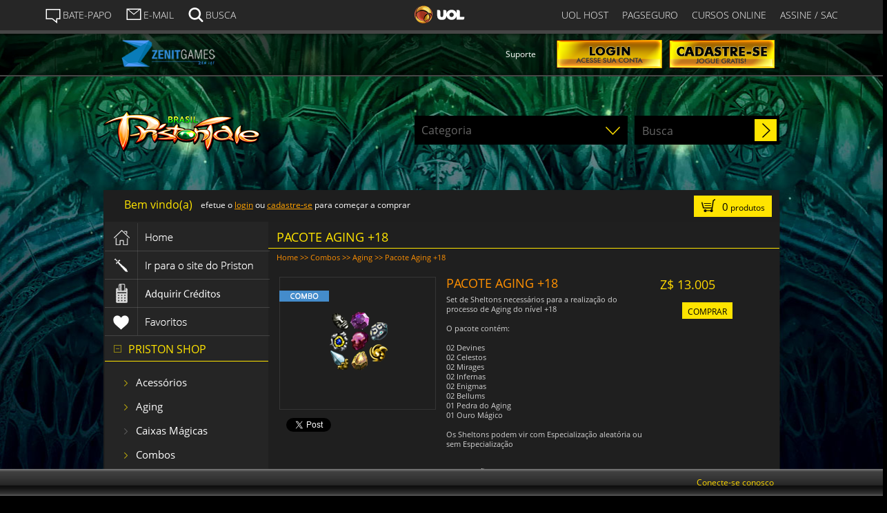

--- FILE ---
content_type: text/html; charset=utf-8
request_url: https://zenit.games/priston/loja/produto.php?id=22
body_size: 7781
content:
<!DOCTYPE html PUBLIC "-//W3C//DTD XHTML 1.0 Transitional//EN" "http://www.w3.org/TR/xhtml1/DTD/xhtml1-transitional.dtd">
<html xmlns="http://www.w3.org/1999/xhtml">
<head>
<meta http-equiv="Content-Type" content="text/html; charset=UTF-8" />
<title>Priston Tale - Diversão para toda a família!</title>
<link rel="stylesheet" type="text/css" href="css/nivo-slider.css" />
<link rel="stylesheet" type="text/css" href="css/estilo.css?1.8" />
<link rel="stylesheet" type="text/css" href="css/datepicker.css" />
<script type="0cf11fb03e5587ed5761cd5e-text/javascript" src="../js/jquery.js"></script>
<script type="0cf11fb03e5587ed5761cd5e-text/javascript" src="../js/jquery-ui.js"></script>
<script type="0cf11fb03e5587ed5761cd5e-text/javascript" src="js/nivo-slider.js"></script>
<script type="0cf11fb03e5587ed5761cd5e-text/javascript" src="js/datepicker.js"></script>
<script type="0cf11fb03e5587ed5761cd5e-text/javascript" src="js/funcoes.js"></script>
<script type="0cf11fb03e5587ed5761cd5e-text/javascript">
		!function(d,s,id){var js,fjs=d.getElementsByTagName(s)[0];if(!d.getElementById(id)){js=d.createElement(s);js.id=id;js.src="//connect.facebook.net/pt_BR/all.js#xfbml=1";fjs.parentNode.insertBefore(js,fjs);}}(document,'script','facebook-jssdk');
	!function(d,s,id){var js,fjs=d.getElementsByTagName(s)[0];if(!d.getElementById(id)){js=d.createElement(s);js.id=id;js.src="//platform.twitter.com/widgets.js";fjs.parentNode.insertBefore(js,fjs);}}(document,"script","twitter-wjs");
		$(document).ready(function()
	{
		$('.linkSelecionavel').click(function()
		{
			if (($('#selecionavel1').length > 0 && $('#selecionavel1').val() == '') || ($('#selecionavel2').length > 0 && $('#selecionavel2').val() == ''))
			{
				alert('Por favor, selecione uma das opções de itens disponíveis para este combo.');
				return false;
			}
			var lAdd = '';
			if ($('#selecionavel1').length > 0)
			{
				lAdd += $('#selecionavel1').val();
			}
			if ($('#selecionavel2').length > 0)
			{
				if (lAdd != '') { lAdd += ','; }
				lAdd += $('#selecionavel2').val();
			}
			location.href = "carrinho.php?add=22^"+lAdd;
			return false;
		});
	});
		function carregaPersonagens()
	{
		var account = $('#account').val();
		var servidor = $('#servidor').val();
		if (account != 0 && servidor != 0)
		{
			$('#personagem').val('0');
			$('#selPersonagem .valor').html('<img src="img/carrega_accounts.gif" alt="" />');
			$('#selPersonagem .select').html('<div class="option 0">--</div>');
			
						jQuery.ajax({
				url: "?id=22&servidor="+servidor+"&account="+account+"&valento=0",
				success: function(data)
				{
					$('#selPersonagem .valor').html('');
					$('#inventario').html('');
					$('.tbInventario').hide();
					$('#selPersonagem .select').html(data);
					if (data == '') { alert('Você não possui nenhum personagem no Servidor e ID selecionados.'); }				}
			});
					}
	}
</script>
</head>
<body>
	<style>#barrauol{background-color:#262626;color:#FFF;font:14px 'Open Sans', sans-serif; font-weight: 300;height:44px;margin:0;max-height:44px;padding:0;position:relative;text-align:center;width:100%;z-index:9;} #barrauol .containerUOL{display:inline-table;width:1170px;} #barrauol .al-left{float:left;} #barrauol .al-right{float:right;} #barrauol .al-center{height:44px;left:50%;margin-left:-50px;position:absolute;text-align:center;width:100px;} #barrauol .fs-15{font-size:15px;} #barrauol a{text-decoration:none;} #barrauol a,#barrauol a:focus,#barrauol a:hover,#barrauol a:visited{color:#FFF;} #barrauol a,#barrauol nav li{transition:all .1s linear;} #barrauol ul,#barrauol li{list-style:none;margin:0;padding:0;} #barrauol nav{background:#262626;height:44px;position:relative;width:auto;} #barrauol nav a{display:inline-block;font:14px 'Open Sans', sans-serif;font-weight: 300;height:44px;line-height:44px;padding:0 10px;vertical-align:middle;letter-spacing:normal;} #barrauol nav i{display:inline-block;font-style:normal;margin:-3px 5px 0 0;vertical-align:middle;} #barrauol nav a:before{display:none;} #barrauol nav li{float:left;height:44px;background:transparent;border:0;} #barrauol nav li.first a{padding-left:15px;} #barrauol nav li.last a{padding-right:15px;} #barrauol nav li:hover{background-color:#404040;} #barrauol .logouol{display:inline-block;height:44px;line-height:44px;margin-left:-8px;position:relative;width:70px;} #barrauol .logouol:hover{opacity:.9;} #barrauol .logouol img{border:none;} #barrauol .logouol img{height:26px;left:0;position:absolute;top:8px;width:26px;} @media (max-width:1024px){#barrauol nav a{font-family: 'Open Sans', sans-serif; font-size: 11px;}#barrauol .containerUOL{width:940px;}} @media (max-width:768px){#barrauol nav{display:none;}#barrauol .containerUOL{display:block;width:auto;}} #barrauol.barrafolha,#barrauol.barrafolha .al-center,#barrauol.barrafolha nav,#barrauol.barrafolha div,#barrauol.barrafolha nav li,#barrauol.barrafolha a,#barrauol.barrafolha .logouol{height:40px;max-height:40px;} #barrauol.barrafolha .logouol,#barrauol.barrafolha a{line-height:40px;} #barrauol.barrafolha .al-right li.assine_sac{display:none;}</style>
<div id="barrauol" class="barrauol" style="border-bottom: 4px solid #464646;">
	<div class="containerUOL">
		<nav class="al-left">
			<ul>
				<li class="item-batepapo"><a target="_blank" href="http://batepapo.uol.com.br/"><svg width="24" height="24" style="fill: #fff; transform: scale(1, -1); vertical-align: -7px; margin-right: 2px;" viewBox="0 0 1024 1024"><path d="M896 832v-512h-192v-186.688l-233.312 186.688h-342.688v512h768zM960 896h-896v-640h384l320-256v256h192v640z"></path></svg>BATE-PAPO</a></li>
				<li><a target="_blank" href="http://email.uol.com.br/"><svg width="24" height="24" style="fill: #fff; transform: scale(1, -1); vertical-align: -5px; margin-right: 2px;" viewBox="0 0 1024 1024"><path d="M64 128h896v704h-896v-704zM128 192v576l384-320 384 320v-576h-768zM832 768l-320-256-320 256h640z"></path></svg>E-MAIL</a></li>
				<li><a target="_blank" href="http://busca.uol.com.br/"><svg width="24" height="24" style="fill: #fff; transform: scale(1, -1); vertical-align: -5px; margin-right: 2px;" viewBox="0 0 1024 1024"><path d="M943.514 94.928l-199.214 199.308c109.172 147.634 97.346 356.682-36.414 490.402-73.69 73.654-170.168 110.496-266.714 110.496-96.602 0-193.022-36.842-266.774-110.496-147.198-147.25-147.198-386.050 0-533.392 73.69-73.606 170.232-110.466 266.774-110.466 78.834 0 157.416 24.998 223.8 74.072l199.278-199.276c11.020-10.948 25.326-16.442 39.632-16.442 14.366 0 28.732 5.494 39.632 16.486 21.982 21.878 21.982 57.388 0 79.308zM628.56 330.6c-50.036-50.034-116.604-77.588-187.388-77.588-70.84 0-137.286 27.554-187.386 77.648-50.038 49.988-77.654 116.536-77.654 187.284 0 70.836 27.616 137.34 77.654 187.388 50.098 50.048 116.544 77.572 187.386 77.572 70.784 0 137.29-27.526 187.388-77.572 103.228-103.348 103.228-271.386 0-374.732z"></path></svg>BUSCA</a></li>
			</ul>
		</nav>
		<div class="al-center"><a target="_blank" class="logouol" href="http://www.uol.com.br/"><img src="/img/logo-uol-52x52.png" alt="UOL - O melhor conteúdo" title="UOL - O melhor conteúdo"><svg width="48" height="48" style="margin-top: -1px;margin-left: 30px;width: 45px;height: 45px;stroke-width: 0;stroke: currentColor;fill: currentColor;" viewBox="0 0 32 32"><path d="M11.55 12.836c0-1.17-0.434-1.82-1.749-1.82h-1.516v5.433c0 1.372-0.607 1.82-1.518 1.82-0.909 0-1.502-0.448-1.502-1.82v-3.612c0-1.17-0.433-1.82-1.748-1.82h-1.517v5.418c0 3.439 1.792 4.811 4.782 4.811s4.565-1.17 4.768-4.363c0.462 2.543 2.673 4.363 5.374 4.363 2.528 0 4.739-1.82 5.202-4.103v3.844h6.039c1.301 0 1.835-0.376 1.835-1.676v-1.199h-4.623v-5.273c0-1.17-0.419-1.82-1.734-1.82h-1.517l0.014 0.029-0.014-0.014v3.872c-0.463-2.34-2.47-4.146-5.202-4.146-2.701 0-4.912 1.806-5.374 4.146v-2.066zM14.642 16c0-1.286 0.924-2.297 2.196-2.297 1.286 0 2.254 1.011 2.254 2.297 0 1.271-0.968 2.268-2.254 2.268-1.272 0-2.196-0.997-2.196-2.268z"></path></svg></a> </div>
		<nav class="al-right">
			<ul>
				<li><a target="_blank" href="http://www.uolhost.uol.com.br/">UOL HOST</a></li>
				<li><a target="_blank" href="https://pagseguro.uol.com.br/">PAGSEGURO</a></li>
				<li><a target="_blank" href="http://cursosonline.uol.com.br/assinatura/cursoslivres/">CURSOS ONLINE</a></li>
				<li class="assine_sac"><a target="_blank" href="http://assine.uol.com.br/">ASSINE / SAC</a></li>
			</ul>
		</nav>
	</div>
</div>
<div id="hzHeader">
	<div class="headerContainer">
		<div class="logo"><a href="/" target="_blank"><img src="img/imgLogoZenit.png" height="55" alt="Zenit Games" /></a></div>
		<div class="links">
							<a href="/priston/login.php"><span class="login"></span></a>
				<a href="/priston/cadastro.php"><span class="cadastre"></span></a>
					</div>
		<div class="texto">
			<a href="/?Suporte" class="lnk" target="_blank">Suporte</a>
		</div>
	</div>
</div>
	<div class="geral">
		<a href="index.php"><div class="logo_priston2"></div></a>
<div class="pesquisar">
	<form name="form" id="form" method="post" action="index.php" style="margin: 0;">
		<div class="div_sel2" style="z-index: 2;">
			<input type="hidden" name="c" id="categoria" value="0" /><div class="valor">Categoria</div>
			<div class="select"><div class="option2 0">Todas as Categorias</div>
				<div class="option2 1">Acessórios</div><div class="option2 5">Aging</div><div class="option2 85">Caixas Mágicas</div><div class="option2 50">Combos</div><div class="option2 9">Cores e Bilhetes</div><div class="option2 10">Crafting</div><div class="option2 16">Cristais</div><div class="option2 18">Decorativos</div><div class="option2 311">Despertar / Desmontar</div><div class="option2 271">Forças Orbs</div><div class="option2 24">Habilidades</div><div class="option2 28">Hunting / PvP</div><div class="option2 34">Itens de Defesa</div><div class="option2 38">Mixing</div><div class="option2 41">Ouro</div><div class="option2 42">Pets</div><div class="option2 82">Serviços</div><div class="option2 268">Soquete</div><div class="option2 49">Status</div>				<div class="option2 0">------------------------------</div><div class="option2 64">Acessórios</div><div class="option2 67">Crafting</div><div class="option2 56">Itens de Ataque</div><div class="option2 57">Itens de Defesa</div>			</div>
		</div>
		<span class="texto_pesquisa"><input type="text" name="b" value="Busca" class="inputBuscar" /><input type="image" src="/img/pixelTransparente.png" /></span>
	</form>
</div><br class="clearfloat" />
<div class="barra_bem_vindo">
	<div class="bem_vindo">Bem vindo(a) &nbsp;
		<span style="font-size: 12px; font-weight: normal; color: #fff; vertical-align: 1px;">efetue o <a href="login.php">login</a> ou <a href="../cadastro.php">cadastre-se</a> para começar a comprar</span>	</div>
	<a href="carrinho.php"><div class="carrinho"><img src="img/img_carrinho.png" alt="" /> <b>0</b> produtos</div></a>
</div>		<div class="fundo_branco">
			<div class="coluna_esquerda">
				<a href="index.php"><div class="btHome"></div></a><a href="/priston/" target="_blank"><div class="btPriston"></div></a>
<a href="creditos.php"><div class="btCreditos"></div></a>
<a href="favoritos.php"><div class="btFavoritos"></div></a>
<div class="menu_fundo"><div class="fechar_menu" id="menu_priston_shop"></div>Priston Shop</div>
<div class="menu_abrir_fechar" id="priston_shop_abrir_fechar">
	<ul class="priston_shop_ul"><span class="expande"> &nbsp;&nbsp;&nbsp;&nbsp; <a href="index.php?c=1">Acessórios</a></span><ul class="subcategorias" style="display: none"><li style="display: none"><a href="index.php?c=3">Amuletos</a></li><li style="display: none"><a href="index.php?c=2">Anéis</a></li><li style="display: none"><a href="index.php?c=80">Armazéns</a></li><li style="display: none"><a href="index.php?c=274">Brincos</a></li><li style="display: none"><a href="index.php?c=44">Sheltoms</a></li><li style="display: none"><a href="index.php?c=45">Sheltoms Mágicos</a></li></ul></ul><ul class="priston_shop_ul"><span class="expande"> &nbsp;&nbsp;&nbsp;&nbsp; <a href="index.php?c=5">Aging</a></span><ul class="subcategorias" style="display: none"><li style="display: none"><a href="index.php?c=6">Catalisadores</a></li><li style="display: none"><a href="index.php?c=8">Restauradores</a></li></ul></ul><ul class="priston_shop_ul"><span class="nexpande"> &nbsp;&nbsp;&nbsp;&nbsp; <a href="index.php?c=85">Caixas Mágicas</a></span></ul><ul class="priston_shop_ul"><span class="expande"> &nbsp;&nbsp;&nbsp;&nbsp; <a href="index.php?c=50">Combos</a></span><ul class="subcategorias" style="display: none"><li style="display: none"><a href="index.php?c=288">Acessórios</a></li><li style="display: none"><a href="index.php?c=280">Aging</a></li><li style="display: none"><a href="index.php?c=286">Bless Castle</a></li><li style="display: none"><a href="index.php?c=291">Cores e Bilhetes</a></li><li style="display: none"><a href="index.php?c=281">Cristais</a></li><li style="display: none"><a href="index.php?c=282">Decorativos</a></li><li style="display: none"><a href="index.php?c=318">Exclusivos</a></li><li style="display: none"><a href="index.php?c=283">Habilidades</a></li><li style="display: none"><a href="index.php?c=284">Hunting</a></li><li style="display: none"><a href="index.php?c=305">Itens de Defesa</a></li><li style="display: none"><a href="index.php?c=287">Mixing</a></li><li style="display: none"><a href="index.php?c=285">PvP</a></li></ul></ul><ul class="priston_shop_ul"><span class="nexpande"> &nbsp;&nbsp;&nbsp;&nbsp; <a href="index.php?c=9">Cores e Bilhetes</a></span></ul><ul class="priston_shop_ul"><span class="expande"> &nbsp;&nbsp;&nbsp;&nbsp; <a href="index.php?c=10">Crafting</a></span><ul class="subcategorias" style="display: none"><li style="display: none"><a href="index.php?c=11">Ores</a></li><li style="display: none"><a href="index.php?c=13">Receitas de Armaduras</a></li><li style="display: none"><a href="index.php?c=14">Receitas de Armas</a></li><li style="display: none"><a href="index.php?c=15">Runas</a></li></ul></ul><ul class="priston_shop_ul"><span class="nexpande"> &nbsp;&nbsp;&nbsp;&nbsp; <a href="index.php?c=16">Cristais</a></span></ul><ul class="priston_shop_ul"><span class="expande"> &nbsp;&nbsp;&nbsp;&nbsp; <a href="index.php?c=18">Decorativos</a></span><ul class="subcategorias" style="display: none"><li style="display: none"><a href="index.php?c=22">Expressões Faciais</a></li><li style="display: none"><a href="index.php?c=19">Fogos de Artifício</a></li><li style="display: none"><a href="index.php?c=21">Perucas</a></li></ul></ul><ul class="priston_shop_ul"><span class="nexpande"> &nbsp;&nbsp;&nbsp;&nbsp; <a href="index.php?c=311">Despertar / Desmontar</a></span></ul><ul class="priston_shop_ul"><span class="expande"> &nbsp;&nbsp;&nbsp;&nbsp; <a href="index.php?c=271">Forças Orbs</a></span><ul class="subcategorias" style="display: none"><li style="display: none"><a href="index.php?c=46">Forças</a></li><li style="display: none"><a href="index.php?c=47">Forças Mágicas</a></li></ul></ul><ul class="priston_shop_ul"><span class="expande"> &nbsp;&nbsp;&nbsp;&nbsp; <a href="index.php?c=24">Habilidades</a></span><ul class="subcategorias" style="display: none"><li style="display: none"><a href="index.php?c=25">Catalisadores</a></li><li style="display: none"><a href="index.php?c=26">Redutores</a></li></ul></ul><ul class="priston_shop_ul"><span class="expande"> &nbsp;&nbsp;&nbsp;&nbsp; <a href="index.php?c=28">Hunting / PvP</a></span><ul class="subcategorias" style="display: none"><li style="display: none"><a href="index.php?c=29">Boosters</a></li><li style="display: none"><a href="index.php?c=31">Poções de Mana</a></li><li style="display: none"><a href="index.php?c=30">Redutores</a></li></ul></ul><ul class="priston_shop_ul"><span class="expande"> &nbsp;&nbsp;&nbsp;&nbsp; <a href="index.php?c=34">Itens de Defesa</a></span><ul class="subcategorias" style="display: none"><li style="display: none"><a href="index.php?c=35">Armaduras</a></li><li style="display: none"><a href="index.php?c=290">Botas</a></li><li style="display: none"><a href="index.php?c=289">Braceletes</a></li><li style="display: none"><a href="index.php?c=37">Escudos</a></li><li style="display: none"><a href="index.php?c=36">Roupões</a></li><li style="display: none"><a href="index.php?c=272">Traje Especial Armadura</a></li><li style="display: none"><a href="index.php?c=273">Traje Especial Roupão</a></li><li style="display: none"><a href="index.php?c=321">Traje Especial Universal</a></li></ul></ul><ul class="priston_shop_ul"><span class="expande"> &nbsp;&nbsp;&nbsp;&nbsp; <a href="index.php?c=38">Mixing</a></span><ul class="subcategorias" style="display: none"><li style="display: none"><a href="index.php?c=39">Especialização</a></li></ul></ul><ul class="priston_shop_ul"><span class="nexpande"> &nbsp;&nbsp;&nbsp;&nbsp; <a href="index.php?c=41">Ouro</a></span></ul><ul class="priston_shop_ul"><span class="nexpande"> &nbsp;&nbsp;&nbsp;&nbsp; <a href="index.php?c=42">Pets</a></span></ul><ul class="priston_shop_ul"><span class="nexpande"> &nbsp;&nbsp;&nbsp;&nbsp; <a href="index.php?c=82">Serviços</a></span></ul><ul class="priston_shop_ul"><span class="nexpande"> &nbsp;&nbsp;&nbsp;&nbsp; <a href="index.php?c=268">Soquete</a></span></ul><ul class="priston_shop_ul"><span class="nexpande"> &nbsp;&nbsp;&nbsp;&nbsp; <a href="index.php?c=49">Status</a></span></ul></div>
				<div class="bt_rotate1"><a href="../noticia.php?Guia_Sobre_o_Priston" target="_blank"><div class="banner_coluna1"></div></a></div>
<div class="bt_rotate1"><a href="../download.php" target="_blank"><div class="banner_coluna2"></div></a></div>
<div class="novidades_e_promocoes">
	<div class="novidades_promocoes_fundo">
		<div class="novidades_promocoes_fundo_ativo">Novidades</div>
		<div class="novidades_promocoes_fundo_desativado">Promoções</div>
	</div>
	<div class="novidades_e_promocoes_dentro">
		<div class="conteudoNoticias">
			<div class="novidades_e_promocoes_dia">28/07/2025</div><div class="novidades_e_promocoes_titulo"><a href="../noticia.php?Priston_Tale_Reloaded_Open_Beta_1" target="_blank">LANÇAMENTO DO PRISTON TALE RELOADED (OPEN BETA – 1ª FASE – PROLONGADA)</a></div><div class="novidades_e_promocoes_texto">&#160;Celebrando os incríveis 20 anos de história do MMORPG Priston Tale no Brasil, a Zenit Games tem a honra de lançar o Priston Tale Reloaded!  A remasterização do clássico Priston Tale consiste na implementação de um novo graphics engine, um novo motor gráfico que incrementa muito a s...</div><div class="hr_coluna"></div><div class="novidades_e_promocoes_dia">17/07/2025</div><div class="novidades_e_promocoes_titulo"><a href="../noticia.php?Encerramento_Valento" target="_blank">SERVIDOR VALENTO: ABERTO PARA MIGRAÇÃO & FASE FINAL DOS SERVIÇOS</a></div><div class="novidades_e_promocoes_texto">&nbsp;O servidor Valento nasceu com a proposta de ser um território desafiador no mundo do Priston Tale Brasil, abrindo suas portas para guerreiros que buscavam um ritmo de evolução acelerado e batalhas intensas de PvP (Player versus Player), sendo pioneiro dessa modalidade habilitada em um su...</div>		</div>
		<div class="conteudoPromocoes">
			<div class="novidades_e_promocoes_dia">01/01/2026</div><div class="novidades_e_promocoes_titulo"><a href="../noticia.php?Promo_Ano_Novo_2026" target="_blank">PROMOÇÃO DE ANO NOVO: 100% DE BÔNUS EM Z$</a></div><div class="novidades_e_promocoes_texto">&nbsp;O Ano Novo chegou e com ele a bênção da deusa Idhas!Celebre este novo ciclo adquirindo qualquer pacote de créditos com 100% de Bônus em Z$!Inicie 2026 mais forte e preparado para conquistar novos desafios!Confira!&#160; &#160;&#160;A&#160;Promoção de Ano Novo&#160;começa às&#160;23...</div><div class="hr_coluna"></div><div class="novidades_e_promocoes_dia">04/12/2025</div><div class="novidades_e_promocoes_titulo"><a href="../noticia.php?Promo_Natal_2025" target="_blank">PROMOÇÃO NATALINA: 100% DE BÔNUS EM Z$</a></div><div class="novidades_e_promocoes_texto">&nbsp;O Natal se aproxima trazendo consigo a magia da renovação e da esperança.É tempo de valorizar as amizades conquistadas no Priston Tale, celebrar os momentos compartilhados nas batalhas e agradecer por cada aliado que esteve ao nosso lado durante esta jornada.&#160;Nesta época especial ...</div>		</div>
	</div>
</div>			</div>
			<div class="coluna_direita">
				<div class="barra_coluna_direita">Pacote Aging +18<div class="menu_do_usuario_categoria"><a href="index.php">Home</a> >> <a href="index.php?c=50">Combos</a> >> <a href="index.php?c=280">Aging</a> >> Pacote Aging +18</div></div>
				<div class="detalhes_do_produto" style="margin-top: -1px;">
					<div class="produto_detalhes" style="float:left;">
						<div class="combo" style="margin-top:-30px;"></div>						<img src="img/itens/itaging18.png" width="88px" height="88px" />
						
												
						<div class="produto_detalhes_redes" style="width: 300px; margin: 67px 0 0 10px;">
							<div class="fb-like" data-href="https://zenit.games/priston/loja/produto.php?id=22" data-send="false" data-layout="button_count" data-width="110" data-show-faces="false" data-colorscheme="dark" data-font="arial" style="margin-left: 3px; width: 110px; float: left;"></div>
							<div style="float: left;"><a href="https://twitter.com/share" class="twitter-share-button" data-via="twitterapi" data-lang="en">Tweet</a></div>
						</div>
											</div>
					<div class="produto_detalhes_descricao">
						<div class="produto_detalhes_nome">Pacote Aging +18</div>
						<div class="produto_detalhes_texto">
							Set de Sheltons necessários para a realização do processo de Aging do nível +18<br /><br />O pacote contém: <br /><br />02 Devines <br />02 Celestos <br />02 Mirages <br />02 Infernas <br />02 Enigmas <br />02 Bellums <br />01 Pedra do Aging <br />01 Ouro Mágico<br /><br />Os Sheltons podem vir com Especialização aleatória ou sem Especialização<br /><br /><br /><div>** ATENÇÃO **</div><div>Para a fila do Distribuidor de Itens, este pacote necessitará de 14 (quatorze) espaços disponíveis na ID de Jogo de destino.</div>							<br class="clearfloat" />
						</div>
						<br class="clearfloat" />
					</div>
					<div class="produto_detalhes_preco" style="width: 160px;"><div>
						Z$ 13.005</div><br /><a href="carrinho.php?add=22"><div class="comprar" style="margin-top: -10px; margin-right: 55px;">COMPRAR</div></a>					</div>
				</div>
				<br class="clearfloat" /><br />
								<br class="clearfloat" />
			</div>
			<br class="clearfloat" />
		</div>
		<br class="clearfloat" />
	</div>
		<br class="clearfloat" /><br />
	<div class="rodape">
	<div class="rpGeral">
		<div class="txtPriston"><a href="/priston/"><img src="/priston/img/txtPristonSite.png" /></a></div>
		<div class="cols">
			<div class="col">
				<div><a href="/priston/index.php" target="_self">Home</a></div><div><a href="/priston/noticias.php" target="_self">Notícias</a></div><div><a href="/priston/loja/" target="_blank">Loja</a></div><div><a href="http://wiki.priston.com.br/" target="_blank">Wiki</a></div><div><a href="/priston/download.php" target="_self">Download</a></div><div><a href="http://forum.priston.com.br/" target="_blank">Fórum</a></div><div><a href="/priston/ranking.php" target="_self">Ranking</a></div><div><a href="/priston/multimidia.php" target="_self">Multimídia</a></div>			</div>
			<div class="col">
				<div><a href="http://twitter.com/pristonoficial" target="_blank">Siga-nos no Twitter</a></div><div><a href="http://www.facebook.com/pristonoficial" target="_blank">Torne-se fã no Facebook</a></div><div><a href="https://www.youtube.com/c/ZenitGames" target="_blank">Assista nossos vídeos no YouTube</a></div>				<div style="margin-bottom: 14px;">Fãs no Facebook</div><iframe src="https://www.facebook.com/plugins/like.php?href=http%3A%2F%2Fwww.facebook.com%2Fpristonoficial&amp;layout=button_count&amp;show_faces=true&amp;width=450&amp;action=like&amp;font=arial&amp;colorscheme=light&amp;height=21" scrolling="no" frameborder="0" allowTransparency="true"></iframe>
			</div>
			<div class="col">
				<div><a href="/priston/cadastro.php" target="_self">Cadastre-se</a></div><div><a href="/priston/pagina.php?Contrato_Uso_Software">Contrato de Licença de Uso do Software</a></div><div><a href="/priston/pagina.php?Política_Privacidade">Política de Privacidade e <br />Dicas de Segurança</a></div><div><a href="/priston/pagina.php?Regulamento_dos_Serviços_do_Jogo">Regulamento dos Serviços do Jogo</a></div><div><a href="/priston/tabela_de_penalidades.pdf" target="_blank">Tabela de Penalidades</a></div><div><a href="/priston/pagina.php?Termos_de_Uso">Termos de Uso</a></div>			</div>
			<div class="col">
				<div><a href="/" target="_blank">Zenit Games</a></div><div><a href="/pagina.php?Trabalhe_Conosco" target="_blank">Trabalhe Conosco</a></div>				<div>Copyright © 2026 Zenit Games & YD<br />Todos os direitos reservados.</div>
			</div>
		</div>
	</div>
</div>
<div class="linhaFixa">
	<div class="conteudo">
		<div class="botoes">
			<span>Conecte-se conosco</span>
			<a href="http://www.youtube.com/zenitgames" target="_blank"><div class="bt youtube"></div></a>
			<a href="http://twitter.com/pristonoficial" target="_blank"><div class="bt twitter"></div></a>
			<a href="http://www.facebook.com/pristonoficial" target="_blank"><div class="bt facebook"></div></a>
		</div>
	</div>
</div>
<script type="0cf11fb03e5587ed5761cd5e-text/javascript">
	(function(i,s,o,g,r,a,m){i['GoogleAnalyticsObject']=r;i[r]=i[r]||function(){
	(i[r].q=i[r].q||[]).push(arguments)},i[r].l=1*new Date();a=s.createElement(o),
	m=s.getElementsByTagName(o)[0];a.async=1;a.src=g;m.parentNode.insertBefore(a,m)
	})(window,document,'script','//www.google-analytics.com/analytics.js','ga');
	ga('create', 'UA-74621633-1', 'auto');
	ga('send', 'pageview');
</script><script src="/cdn-cgi/scripts/7d0fa10a/cloudflare-static/rocket-loader.min.js" data-cf-settings="0cf11fb03e5587ed5761cd5e-|49" defer></script><script>(function(){function c(){var b=a.contentDocument||a.contentWindow.document;if(b){var d=b.createElement('script');d.innerHTML="window.__CF$cv$params={r:'9c64f1d4c998a58b',t:'MTc2OTgxNzc5Mg=='};var a=document.createElement('script');a.src='/cdn-cgi/challenge-platform/scripts/jsd/main.js';document.getElementsByTagName('head')[0].appendChild(a);";b.getElementsByTagName('head')[0].appendChild(d)}}if(document.body){var a=document.createElement('iframe');a.height=1;a.width=1;a.style.position='absolute';a.style.top=0;a.style.left=0;a.style.border='none';a.style.visibility='hidden';document.body.appendChild(a);if('loading'!==document.readyState)c();else if(window.addEventListener)document.addEventListener('DOMContentLoaded',c);else{var e=document.onreadystatechange||function(){};document.onreadystatechange=function(b){e(b);'loading'!==document.readyState&&(document.onreadystatechange=e,c())}}}})();</script></body>
</html>


--- FILE ---
content_type: text/css
request_url: https://zenit.games/priston/loja/css/nivo-slider.css
body_size: 822
content:
.nivoSlider
{
	position:relative;
	width:100%;
	height:auto;
	overflow: hidden;
}
.nivoSlider img
{
	position:absolute;
	top:0px;
	left:0px;
	max-width: none;
}
.nivo-main-image
{
	display: block !important;
	position: relative !important; 
	width: 100% !important;
}

/* If an image is wrapped in a link */
.nivoSlider a.nivo-imageLink
{
	position:absolute;
	top:0px;
	left:0px;
	width:100%;
	height:100%;
	border:0;
	padding:0;
	margin:0;
	z-index:6;
	display:none;
}
/* The slices and boxes in the Slider */
.nivo-slice
{
	display:block;
	position:absolute;
	z-index:5;
	height:100%;
	top:0;
}
.nivo-box
{
	display:block;
	position:absolute;
	z-index:5;
	overflow:hidden;
}
.nivo-box img{ display:block; }

/* Caption styles */
.nivo-caption
{
	position:absolute;
	left:0px;
	bottom:0px;
	background:#000;
	color:#fff;
	width:100%;
	z-index:8;
	padding: 5px 10px;
	opacity: 0.8;
	overflow: hidden;
	display: none;
	-moz-opacity: 0.8;
	filter:alpha(opacity=8);
	-webkit-box-sizing: border-box; /* Safari/Chrome, other WebKit */
	-moz-box-sizing: border-box;    /* Firefox, other Gecko */
	box-sizing: border-box;         /* Opera/IE 8+ */
}
.nivo-caption p
{
	padding:5px;
	margin:0;
}
.nivo-caption a
{
	display:inline !important;
}
.nivo-html-caption
{
    display:none;
}
/* Direction nav styles (e.g. Next & Prev) */
.nivo-directionNav a
{
	position:absolute;
	top:90%;
	z-index:9999;
	cursor:pointer;
}
.nivo-prevNav
{
	background-image:url(../img/setas_banners.png);
	background-repeat:no-repeat;
	background-position:0px 0px;
	position:absolute;
	width:17px;
	height:17px;
	left:693px;
	cursor:pointer;
	z-index:9999;
}
.nivo-prevNav:hover
{
	background-image:url(../img/setas_banners.png);
	background-repeat:no-repeat;
	background-position:-17px 0;
	position:absolute;
	cursor:pointer;
	z-index:9999;
}
.nivo-nextNav
{
	background-image:url(../img/setas_banners.png);
	background-repeat:no-repeat;
	background-position:0 -17px;
	position:absolute;
	width:17px;
	height:17px;
	left:715px;
	cursor:pointer;
	z-index:9999;
}
.nivo-nextNav:hover
{
	background-image:url(../img/setas_banners.png);
	background-repeat:no-repeat;
	background-position:-17px -17px;
	position:absolute;
	cursor:pointer;
	z-index:9999;
}
.nivo-controlNav
{
	text-align:left;
	padding:0;
	position:relative;
	z-index:1;
}
.nivo-controlNav a
{
	display:inline-block;
	width:10px;
	height:10px;
	background:url(../img/bullets.png) no-repeat;
	text-indent:-9999px;
	border:0;
	margin:0 2px;
}
.nivo-controlNav a.active
{
	background-position:0 100%;
}
.nivoSlider
{
	position:relative;
	background:#fff url(../img/loading.gif) no-repeat 50% 50%;
    margin-bottom:10px;
    -webkit-box-shadow: 0px 1px 5px 0px #4a4a4a;
    -moz-box-shadow: 0px 1px 5px 0px #4a4a4a;
    box-shadow: 0px 1px 5px 0px #4a4a4a;
}
.nivoSlider img
{
	position:absolute;
	top:0px;
	left:0px;
	display:none;
}
.nivoSlider a
{
	border:0;
	display:block;
}
.nivo-controlNav
{
	margin-top:-30px;
	display: none;
	text-align:center;
	width:713px;
}
.nivo-controlNav a
{
	display:inline-block;
	width:22px;
	height:10px;
	background:url(../img/bullets.png) no-repeat;
	text-indent:-9999px;
	border:0;
	margin:0 2px;
}
.nivo-controlNav a.active
{
	background-position:0 -18px;
}
.nivo-caption
{
    font-family:Helvetica, Arial, sans-serif;
}
.nivo-caption a
{
    color:#fff;
    border-bottom:1px dotted #fff;
}
.nivo-caption a:hover
{
    color:#fff;
}
.nivo-controlNav.nivo-thumbs-enabled
{
	width:auto;
}
.nivo-controlNav.nivo-thumbs-enabled a
{
	width:auto;
	height:auto;
	background:none;
	margin-bottom:5px;
}
.nivo-controlNav.nivo-thumbs-enabled img
{
	display:block;
	width:120px;
	height:10px;
}

--- FILE ---
content_type: text/css
request_url: https://zenit.games/priston/loja/css/estilo.css?1.8
body_size: 12221
content:
@charset "UTF-8";
/* CSS Document */

@import url(https://fonts.googleapis.com/css?family=Open+Sans:300,600,700);
@import url(https://fonts.googleapis.com/css?family=Open+Sans+Condensed:300);


html
{
	-webkit-font-smoothing: subpixel-antialiased;
}

img
{
	border:none;
}

a
{
	text-decoration:none;
	border:none;
	color:inherit;
}

a:hover
{
	text-decoration: underline;
}

.clearfloat
{
	font-size:1px;
	line-height:0;
	height:0;
	clear:both;
}

body
{
	background-image:url(../img/fundo.jpg);
	background-repeat:no-repeat; 
	background-position:top center;
	background-color:#000000;
	margin:0px;
	padding:0px;
	font-family: 'Open Sans', sans-serif;
}

ul li a:hover
{
	text-decoration:underline;
}

@font-face
{
	font-family: 'Open Sans';
	font-style: normal;
	font-weight: 300;
	src: local('Open Sans Light'), local('OpenSans-Light'), url(OpenSans-Light.woff) format('woff');
}

@font-face
{
	font-family: 'Open Sans';
	font-style: normal;
	font-weight: 400;
	src: local('Open Sans'), local('OpenSans'), url(OpenSans.woff) format('woff');
}

@font-face
{
	font-family: 'Open Sans';
	font-style: normal;
	font-weight: 600;
	src: local('Open Sans Semibold'), local('OpenSans-Semibold'), url(OpenSans-Semibold.woff) format('woff');
}

#hzHeader
{
	width:100%;
	height:62px;
	background-image:url(../../img/bgBarraHazit.png);
	background-repeat:repeat-x;
	border-bottom: 1px solid #464646;
}

#hzHeader .headerContainer
{
	width:985px;
	margin:0 auto;	
}

#hzHeader .headerContainer .logo
{
	width: 51px;
	height: 45px;
	float:left;
	margin: 5px 0 0 16px;
}

#hzHeader .headerContainer .links
{
	float: right;
}

#hzHeader .headerContainer .texto
{
	float: right;
	margin-top: 22px;
}

#hzHeader .headerContainer .texto .lnk
{
	margin-right: 30px;
	color: #FFFFFF;
	font-size: 12px;
}

#hzHeader .headerContainer .links .login
{
  background-image:url(../../img/bt_login.png);
  background-position:0 0;
  float:left;
  height:41px;
  margin-right:10px;
  margin-top:10px;
  width:153px;
}

#hzHeader .headerContainer .links .cadastre
{
  background-image:url(../../img/bt_cadastro.png);
  background-position:0 0;
  float:left;
  height:41px;
  margin-top:10px;
  margin-right:10px;
  width:153px;
}

#hzHeader .headerContainer .links .minhaconta
{
  background-image:url(../../img/bt_minhaconta.png);
  background-position:0 0;
  float:left;
  height:41px;
  margin-right:10px;
  margin-top:10px;
  width:153px;
}

#hzHeader .headerContainer .links .logout
{
  background-image:url(../../img/bt_logout.png);
  background-position:0 0;
  float:left;
  height:41px;
  margin-top:10px;
  margin-right:10px;
  width:153px;
}

#hzHeader .headerContainer .links .btadmin
{
  background-image:url(../../img/bt_admin.png);
  background-position:0 0;
  float:left;
  height:41px;
  margin-right:10px;
  margin-top:10px;
  width:193px;
}

#hzHeader .headerContainer .links .login:hover,#hzHeader .headerContainer .links .cadastre:hover,#hzHeader .headerContainer .links .minhaconta:hover,#hzHeader .headerContainer .links .logout:hover,#hzHeader .headerContainer .links .btadmin:hover
{
  background-position:0 41px;
}
.geral
{
	width:980px;
	margin: 0 auto;
}
.logo_priston
{
	background-image:url(../img/logo_priston.png);
	background-repeat:no-repeat;
	display: inline-block;
	width:215px;
	height:170px;
	margin-top:4px;
	position:relative;
	z-index:999;
	cursor:pointer;
}
.logo_priston2
{
	background-image:url(../img/logo_priston2.png);
	background-repeat:no-repeat;
	display: inline-block;
	width:228px;
	height: 50px;
    margin-top: 50px;
    padding: 0px 0 65px 0;
	position:relative;
	z-index:999;
	cursor:pointer;
}
.barra_bem_vindo
{
	background: #1E1E1E;
	width:950px;
	height:36px;
	padding-top:10px;
	padding-left:30px;
	font-size:12px;
	z-index:999;
}
.bem_vindo
{
	font-size:16px;
	color:#ffe400;
}
.bem_vindo a
{
	text-decoration:underline;
	color:#FFA200;
}
.carrinho
{
	padding: 3px 10px;
	height: 25px;
	margin: -24px 11px 0 0;
	float: right;
	background: #FFE400;
	font-size: 12px;
	color: #000;
}
.carrinho:hover
{
	background:#ffb300;
}
.carrinho img
{
	margin-right: 6px;
	vertical-align: -3px;
}
.carrinho b
{
	font-size: 15px;
	font-weight: normal;
}
.fundo_branco
{
	width:980px;
	background: #1F1F1F;
}
.coluna_esquerda
{
	margin-left: 2px;
	padding-top: 2px;
	background: #252525;
	width: 237px;
	float: left;
}
.coluna_direita
{
	width: 741px;
	float: left;
}
.menu_fundo
{
	border-bottom: 1px solid #FFE400;
	width: 221px;
	height: 20px;
	padding: 8px;
	font-size: 16px;
	color: #FFE400;
	text-transform: uppercase;
}
.fechar_menu
{
	background-image:url(../img/bt_menu.png);
	background-repeat:no-repeat;
	background-position:0px -11px;
	width:11px;
	height:11px;
	cursor:pointer;
	display: inline-block;
	margin: 0 10px 1px 5px;
}
.abrir_menu
{
	background-image:url(../img/bt_menu.png);
	background-repeat:no-repeat;
	background-position:0px 0px;
	width:11px;
	height:11px;
	cursor:pointer;
	display: inline-block;
	margin: 0 10px 1px 5px;
}
.esconder_menu
{
	background-image:url(../img/abrir_fechar_menu.png);
	background-repeat:no-repeat;
	background-position:0px -40px;
	width:20px;
	height:20px;
	margin-top:-17px;
	margin-left:190px;
	cursor:pointer;
}
.menu_abrir_fechar
{
	margin:0px;
	padding: 5px 15px 15px 5px;
	width: 204px;
}
.menu_abrir_fechar ul
{
	list-style:none;
	padding:0px;
	margin-left:20px;
	font-size:15px;
	color:#ffffff;
}
.menu_abrir_fechar ul li
{
	list-style:none;
	font-size:12px;
	color:#ffffff;
	margin-left:-10px;
	padding-top:10px;
}
.banner_coluna1
{
	background-image:url(../img/banner_coluna_1.jpg);
	background-repeat:no-repeat;
	width:216px;
	height:111px;
	margin: 7px 0 4px 9px;
	cursor:pointer;
	display:inline-block;
}
.banner_coluna2
{
	background-image:url(../img/banner_coluna_2.jpg);
	background-repeat:no-repeat;
	width:216px;
	height:111px;
	margin: 7px 0 4px 9px;
	cursor:pointer;
	display:inline-block;
}
.menu_tutorial
{
	background-image:url(../img/banner_coluna_3.jpg);
	background-repeat:no-repeat;
	width:216px;
	height:43px;
	margin: 7px 0 10px 9px;
	cursor:pointer;
	display:inline-block;
}
.bt_rotate1:hover
{
	-moz-transform: rotate(2deg);
	-webkit-transform: rotate(2deg);
	-o-transform: rotate(2deg);
	-ms-transform: rotate(2deg);
	transform: rotate(2deg);
	-webkit-transition: all 0.3s ease-out;
	-moz-transition: all 0.3s ease-out;
	-o-transition: all 0.3s ease-out;
	-ms-transition: all 0.3s ease-out;
	transition: all 0.3s ease-out;
}
.bt_rotate2:hover
{
	-moz-transform: rotate(-2deg);
	-webkit-transform: rotate(-2deg);
	-o-transform: rotate(-2deg);
	-ms-transform: rotate(-2deg);
	transform: rotate(-2deg);
	-webkit-transition: all 0.3s ease-out;
	-moz-transition: all 0.3s ease-out;
	-o-transition: all 0.3s ease-out;
	-ms-transition: all 0.3s ease-out;
	transition: all 0.3s ease-out;
}
.menu_creditos
{
	background-image:url(../img/menu_creditos.png);
	background-repeat:no-repeat;
	width:228px;
	height:52px;
	margin-top:5px;
	cursor:pointer;
}
.menu_ativa_creditos
{
	background-image:url(../img/menu_ativa_creditos.png);
	background-repeat:no-repeat;
	width:228px;
	height:52px;
	margin-top:5px;
	cursor:pointer;
}
.menu_parceiros
{
	background-image:url(../img/menu_parceiros.png);
	background-repeat:no-repeat;
	width:228px;
	height:52px;
	margin-top:5px;
	cursor:pointer;
}
.novidades_e_promocoes
{
	position:relative;
	width:237px;
	height:425px;
	margin-top:11px;
	margin-bottom:20px;
}
.novidades_promocoes_fundo
{
	width: 237px;
	height: 32px;
	border-top: 1px solid #454545;
	padding: 5px 0;
	border-bottom: 1px solid #FFE400;
}
.novidades_promocoes_fundo_ativo
{
	width:116px;
	height:24px;
	font-size:12px;
	color:#ffe400;
	text-transform:uppercase;
	text-align:center;
	padding-top:8px;
	cursor:pointer;
	float:left;
	position:absolute;
}
.novidades_promocoes_fundo_desativado
{
	width:112px;
	height:24px;
	font-size:12px;
	color:#999999;
	text-transform:uppercase;
	text-align:center;
	padding-top:8px;
	cursor:pointer;
	float:left;
	margin-left:114px;
	position:absolute;
}
.novidades_promocoes_fundo div:hover
{
	color:#e3dca5!important;
}
.novidades_promocoes_fundo_ajax
{
	background-image:url(../img/novidades_promocoes_fundo_ativo.png);
	background-repeat:no-repeat;
	width:116px;
	height:33px;
	position:relative;
}
.conteudoPromocoes
{
	display:none;
}
.novidades_e_promocoes_dentro
{
}
.novidades_e_promocoes_dia
{
	font-size:12px;
	color:#ff9000;
	margin-top: 15px;
	margin-left: 10px;
}
.novidades_e_promocoes_titulo
{
	font-size:12px;
	color:#ffd800;
	padding-top:5px;
	margin-left: 10px;
}
.novidades_e_promocoes_titulo2
{
	font-size:12px;
	color:#ffd800;
	padding-top:15px;
	margin-left: 10px;
}
.novidades_e_promocoes_texto
{
	font-size:11px;
	color:white;
	padding-top:5px;
	text-align:left;
	margin-left: 10px;
	line-height:12px;
}
.hr_coluna
{
	background-image: url(../img/hr_coluna.png);
	width: 237px;
	height: 2px;
	margin-top: 15px;
	margin-bottom: 15px;
}
.banner
{
	position:relative;
	width:741px;
	height:286px;
	z-index:0;
	overflow:hidden;
}
.banner img
{
	position:absolute;
	top:0px;
	left:0px;
	max-width:none;
}
.carrega_banner
{
	position:absolute;
	width:713px;
	height:184px;
	text-align:center;
	z-index:999;
}
.banner_seta_esquerda
{
	background-image:url(../img/banner_setas.png);
	background-repeat:no-repeat;
	background-position:0px 0px;
	position:absolute;
	width:27px;
	height:28px;
	top:155px;
	left:655px;
	cursor:pointer;
	z-index:999;
	display:none;
}
.banner_seta_direita
{
	background-image:url(../img/banner_setas.png);
	background-repeat:no-repeat;
	background-position:-27px 0px;
	position:absolute;
	width:27px;
	height:28px;
	top:155px;
	left:682px;
	cursor:pointer;
	z-index:999;
	display:none;
}
.destaque_menu_fundo
{
	background-image:url(../img/menu_fundo2.png);
	background-repeat:no-repeat;
	position:relative;
	width:685px;
	height:22px;
	margin-top:20px;
	padding:10px;
	padding-left:20px;
	font-weight:bold;
	font-size:18px;
	color:#ffe400;
	text-transform:uppercase;
}
.itens_em_destaque_fundo
{
	width: 741px;
	height: 184px;
	position: relative;
}
.itens_em_destaque_seta_esquerda
{
	background-image:url(../img/setas_banner.png);
	background-repeat:no-repeat;
	background-position:0 0px;
	position:absolute;
	width:24px;
	height:140px;
	margin-top:15px;
	left: 22px;
	cursor:pointer;
}
.itens_em_destaque_seta_esquerda:hover
{
	background-position:-24px 0;
}
.itens_em_destaque_seta_direita
{
	background-image:url(../img/setas_banner.png);
	background-repeat:no-repeat;
	background-position:-24px -140px;
	position:absolute;
	width:24px;
	height:140px;
	margin-top: 15px;
	left: 705px;
	cursor:pointer;
}
.itens_em_destaque_seta_direita:hover
{
	background-position:0 -140px;
}
.itens_em_destaque_imagens_hidden
{
	overflow: hidden;
	width: 644px;
	height: 170px;
	margin-left: 53px;
	padding-top: 16px;
	float: left;
	z-index: 999;
}
.itens_em_destaque_imagens
{
	width:5000px;
	max-width:5000px !important;
	height:150px;
	float:left;
	z-index:0;
	overflow:hidden;
}
.itens_em_destaque_imagens img
{
	border: 1px solid #F3C717;
	margin-right: 12px;
	width: 150px;
	height: 138px;
	cursor: pointer;
	overflow: visible;
}
.mais_vendidos_menu
{
	border-bottom: 1px solid #FFE400;
	position: relative;
	margin-bottom: 6px;
	width: 729px;
	height: 22px;
	padding: 10px 0 6px 12px;
	font-size: 18px;
	color: #FFE400;
	text-transform: uppercase;
}
.produto
{
	width:168px;
	height:327px;
	float:left;
	margin-right:14px;
	overflow:hidden;
}
.produto_fundo:hover .mais_detalhes_produto
{
	display:block;
}
.produto_promocao:hover .mais_detalhes_produto
{
	display:block;
}
.produto_novo:hover .mais_detalhes_produto
{
	display:block;
}
.produto_relampago:hover .mais_detalhes_produto
{
	display:block;
}
.produto_exclusivo:hover .mais_detalhes_produto
{
	display:block;
}
.produto_limitado:hover .mais_detalhes_produto
{
	display:block;
}
.produto_combo:hover .mais_detalhes_produto
{
	display:block;
}
.produto_fundo
{
	background-image:url(../img/produto_fundo.png);
	background-repeat:no-repeat;
	width:168px;
	height:113px;
	position: relative;
	margin-top:6px;
	text-align:center;
	padding-top:30px;
}
.produto_fundo img
{
	cursor:pointer;
}
.produto_promocao
{
	background-image:url(../img/produto_promocao.png);
	background-repeat:no-repeat;
	width:168px;
	height:113px;
	position: relative;
	margin-top:6px;
	text-align:center;
	padding-top:30px;
}
.produto_promocao img
{
	cursor:pointer;
}
.produto_combo
{
	background-image:url(../img/produto_combo.png);
	background-repeat:no-repeat;
	width:168px;
	height:113px;
	position: relative;
	margin-top:6px;
	text-align:center;
	padding-top:30px;
}
.produto_combo img
{
	cursor:pointer;
}
.produto_novo
{
	background-image:url(../img/produto_novo.png);
	background-repeat:no-repeat;
	width:168px;
	height:113px;
	position: relative;
	margin-top:6px;
	text-align:center;
	padding-top:30px;
}
.produto_novo img
{
	cursor:pointer;
}
.produto_relampago
{
	background-image:url(../img/produto_relampago.png);
	background-repeat:no-repeat;
	width:168px;
	height:113px;
	position: relative;
	margin-top:6px;
	text-align:center;
	padding-top:30px;
}
.produto_relampago img
{
	cursor:pointer;
}
.produto_exclusivo
{
	background-image:url(../img/produto_exclusivo.gif);
	background-repeat:no-repeat;
	width:168px;
	height:113px;
	position: relative;
	margin-top:6px;
	text-align:center;
	padding-top:30px;
}
.produto_exclusivo img
{
	cursor:pointer;
}
.produto_limitado
{
	background-image:url(../img/produto_limitado.png);
	background-repeat:no-repeat;
	width:168px;
	height:113px;
	position: relative;
	margin-top:6px;
	text-align:center;
	padding-top:30px;
}
.produto_limitado
{
	cursor:pointer;
}
.mais_detalhes_produto
{
	background-color:#000;
	width:168px;
	height:93px;
	position:absolute;
	color:white;
	z-index:999;
	text-align:center;
	margin-top:-30px;
	margin-left:0px;
	padding-top:50px;
	font-weight:bold;
	font-size:12px;
	opacity:0.75;
	-moz-opacity:0.75;
	filter: alpha(opacity=75);
	cursor:pointer;
	display:none;
}
.produto_texto
{
	width:158px;
	height:184px;
	min-height:184px;
	text-align:center;
	line-height:13px;
	padding: 14px 5px 0 5px;
	overflow:visible;
}
.produto_nome
{
	display: inline-block;
	font-size:14px;
	color:#f19000;
	text-transform:uppercase;
	line-height:13px;
}
.produto_descricao
{
	margin-bottom: 10px;
	width: 158px;
	border-bottom: 1px solid #393939;
	font-size: 12px;
	color: #808080;
	line-height: 13px;
	display: inline-block;
	padding-bottom: 10px;
}
.produto_preco
{
	text-align: center;
	padding-top: 5px;
	float: left;
	font-size: 14px;
	color: #FFE400;
	text-transform: uppercase;
	line-height: 13px;
	width: 82px;
}
.produto_texto a
{
	text-decoration: none;
}
.comprar
{
	float: right;
	padding: 5px;
	width: 63px;
	height: 14px;
	background: #FFE400;
	font-size: 12px;
	text-align: center;
	color: #000;
	text-decoration: none;
}
.cancelarVenda
{
	float: right;
	padding: 5px;
	width: 113px;
	height: 14px;
	background: #FFE400;
	font-size: 12px;
	text-align: center;
	color: #000;
	text-decoration: none;
}
.comprar:hover, .cancelarVenda:hover
{
	background: #FFB300;
	cursor:pointer;
	text-decoration:none;
}
.rede
{
	width:227px;
	height:306px;
	margin-bottom: 40px;
	margin-right:15px;
	float:left;
}
.rede_menu
{
	width: 224px;
	float: left;
	margin-top: 18px;
	text-transform: uppercase;
	color: #FFE400;
	border-bottom: 1px solid #FFE400;
	padding-bottom: 5px;
	margin-bottom: 5px;
}
.rede_texto
{
	width: 224px;
	height: 270px;
	color: #D4D4D4;
	float: left;
}
.parceiros
{
	background-color:#636363;
	width:224px;
	height:94px;
	float:left;
	color:white;
	font-size:14px;
	text-align:center;
	margin-top:18px;
	margin-left:5px;
}
.menu_perfil
{
	background-color: #333;
	width: 194px;
	height: 57px;
	margin-left: 6px;
	color: #FFE400;
	padding-top: 10px;
	padding-left: 20px;
	margin-top: 7px;
	font-size: 12px;
}
.menu_perfil_foto
{
	background-color:#717171;
	width:46px;
	height:46px;
	border:1px solid white;
	cursor:pointer;
}
.menu_perfil_info
{
	margin-top:-49px;
	margin-left:55px;
	line-height:17px;
}
.estrelas_rep
{
	width:100px;
	height:14px;
	margin-top:-15px;
	margin-left:68px;
}
.estrela_rep
{
	background-image:url(../img/estrela.png);
	background-repeat:no-repeat;
	width:14px;
	height:14px;
	float:left;
	margin-right:1px;
}
.perfil_completo_texto
{
	font-size:11px;
	color:#f19000;
	text-decoration:underline;
	margin-top:18px;
	margin-left:74px;
}
.perfil_completo_texto a
{
	color:#f19000;
	text-decoration:underline;
}
.alterar_avatar
{
	font-size:11px;
	color:#f19000;
	text-decoration:underline;
	text-align:left;
	margin-top:10px;
	position:absolute;
}
.alterar_avatar a
{
	color:#f19000;
	text-decoration:underline;
}
.barra_coluna_direita
{
	border-bottom: 1px solid #FFE400;
	position: relative;
	margin-bottom: 26px;
	width: 729px;
	height: 22px;
	padding: 10px 0 6px 12px;
	font-size: 18px;
	color: #FFE400;
	text-transform: uppercase;
}
.menu_do_usuario_categoria
{
	margin: 10px 0 0 0;
	font-size: 11px;
	color: #FF9000;
	text-transform: none;
}
.menu_do_usuario_categoria a
{
	font-size:11px;
	color:#ff9000;
	text-transform:none;
}
.filtrar_menu_do_usuario
{
	position:absolute;
	top:16px;
	left:627px;
}
.header_do_usuario
{
	background-color:#6f6f6f;
	width:713px;
	height:184px;
	margin-top:7px;
}
.produtos_paginacao
{
	margin: 5px auto 20px auto;
	width: 600px;
}
.numeracao
{
	width: 27px;
	height: 21px;
	text-align: center;
	cursor: pointer;
	float: left;
	margin-right: 12px;
	padding-top: 6px;
	font-size: 12px;
	color: #000;
	background: #FFE400;
}
.numeracao2
{
	width: 27px;
	height: 21px;
	text-align: center;
	cursor: pointer;
	float: left;
	margin-right: 12px;
	padding-top: 6px;
	font-size: 12px;
	color: #585858;
	background: #d3c024;
}
.numeracao:hover, .numeracao2:hover
{
	background: #FFB300;
}
.detalhes_do_produto
{
	width: 729px;
	position: relative;
}
.promocao
{
	background-image:url(../img/promocao_etiqueta.png);
	background-repeat:no-repeat;
	position:absolute;
	width:72px;
	height:16px;
	margin-top:0px;
	margin-left:0px;
}
.novo
{
	background-image:url(../img/promocao_novo.png);
	background-repeat:no-repeat;
	position:absolute;
	width:72px;
	height:16px;
	margin-top:0px;
	margin-left:0px;
}
.relampago
{
	background-image:url(../img/promocao_relampago.png);
	background-repeat:no-repeat;
	position:absolute;
	width:84px;
	height:16px;
	margin-top:0px;
	margin-left:0px;
}
.exclusivo
{
	background-image:url(../img/promocao_exclusivo.gif);
	background-repeat:no-repeat;
	position:absolute;
	width:84px;
	height:16px;
	margin-top:0px;
	margin-left:0px;
}
.limitado
{
	background-image:url(../img/promocao_limitado.png);
	background-repeat:no-repeat;
	position:absolute;
	width:72px;
	height:16px;
	margin-top:0px;
	margin-left:0px;
}
.combo
{
	background-image:url(../img/promocao_combo.png);
	background-repeat:no-repeat;
	position:absolute;
	width:72px;
	height:16px;
	margin-top:0px;
	margin-left:0px;
}
.produto_detalhes
{
	background-image:url(../img/produto_detalhes.png);
	background-repeat:no-repeat;
	width:227px;
	height:143px;
	text-align:center;
	margin-top:16px;
	margin-left:16px;
	padding-top:50px;
}
.produto_detalhes.prelampago
{
	background-image:url(../img/produto_detalhes_relampago.png);
}
.produto_detalhes.pexclusivo
{
	background-image:url(../img/produto_detalhes_exclusivo.gif?1.1);
}
.produto_detalhes_promocao
{
	background-image:url(../img/produto_detalhes_promocao.png);
	background-repeat:no-repeat;
	width:227px;
	height:143px;
	text-align:center;
	margin-top:16px;
	margin-left:16px;
	padding-top:50px;
}
.produto_detalhes_descricao
{
	position: relative;
	margin: 13px 0 10px 15px;
	float: left;
}
.produto_detalhes_nome
{
	margin-bottom: 5px;
	font-size:18px;
	color:#ff9000;
	text-transform:uppercase;
	width: 300px;
}
.produto_detalhes_texto
{
	font-size:11px;
	color:#d4d4d4;
	width:290px;
	text-align:left;
	min-height: 200px;
	line-height:14px;
}
.produto_detalhes_texto span.galantia
{
	width: 370px;
	display: inline-block;
	text-align: justify;
}
.produto_detalhes_texto span.valento
{
	margin-left: -230px;
	text-align: justify;
	display: inline-block;
	width: 670px;
}
img.prevenda
{
	position: absolute;
	margin-left: -770px;
	margin-top: 15px;
}
.produto_detalhes_texto span.galantia a, .produto_detalhes_texto span.valento a
{
	text-decoration: underline;
}
.produto_detalhes_preco
{
	float: left;
	margin-top: 15px;
	margin-left: 10px;
	font-size: 18px;
	color: #FFD800;
}
.produto_detalhes_redes
{
	margin: 30px 0 0 32px;
}
.aproveite_e_compre_tambem
{
	background-image:url(../img/menu_fundo2.png);
	background-repeat:no-repeat;
	width:703px;
	height:22px;
	float:left;
	margin-top:15px;
	padding-top:10px;
	padding-bottom:10px;
	padding-left:12px;
	font-weight:bold;
	font-size:18px;
	color:#fee400;
	text-transform:uppercase;
}
.aproveite_fundo
{
	background-color:#1e1e1e;
	border:1px solid #dda100;
	border-top:none;
	width:712px;
	height:227px;
	float:left;
}
.produto_promocao_aproveite
{
	background-image:url(../img/produto_promocao.png);
	background-repeat:no-repeat;
	width:168px;
	height:113px;
	margin-top:16px;
	margin-left:18px;
	text-align:center;
	padding-top:30px;
}
.produto_promocao_aproveite img
{
	cursor:pointer;
}
.produto_promocao_aproveite2
{
	background-image:url(../img/produto_promocao.png);
	background-repeat:no-repeat;
	position:absolute;
	width:168px;
	height:113px;
	margin-top:-143px;
	margin-left:245px;
	text-align:center;
	padding-top:30px;
}
.produto_promocao_aproveite2 img
{
	cursor:pointer;
}
.mais
{
	background-image:url(../img/mais.png);
	background-repeat:no-repeat;
	position:absolute;
	width:30px;
	height:31px;
	margin-top:-90px;
	margin-left:200px;
}
.aproveite_economize_texto
{
	position:absolute;
	margin-top:-120px;
	margin-left:430px;
	width:300px;
	text-align:center;
	line-height:19px;
}
.aproveite_economize
{
	font-weight:bold;
	font-size:14px;
	color:#fe8f00;
	text-transform:uppercase;
}
.aproveite_compre_os_dois
{
	font-weight:bold;
	font-size:14px;
	color:white;
	text-transform:uppercase;
}
.aproveite_preco
{
	font-weight:bold;
	font-size:18px;
	color:#ffd800;
	text-transform:uppercase;
}
.aproveite_item1
{
	position:absolute;
	margin-top:5px;
	width:200px;
	text-align:center;
	line-height:20px;
}
.aproveite_item2
{
	position:absolute;
	margin-top:5px;
	margin-left:230px;
	width:200px;
	text-align:center;
	line-height:20px;
}
.aproveite_item_nome
{
	font-weight:bold;
	font-size:18px;
	color:#fe8f00;
	text-transform:uppercase;
}
.aproveite_item_preco
{
	font-weight:bold;
	font-size:14px;
	color:#ffd800;
	text-transform:uppercase;
}
.itens_similares
{
	background-image:url(../img/menu_fundo2.png);
	background-repeat:no-repeat;
	width:703px;
	height:22px;
	float:left;
	margin-top:15px;
	padding-top:10px;
	padding-bottom:10px;
	padding-left:12px;
	font-weight:bold;
	font-size:18px;
	color:#fee400;
	text-transform:uppercase;
}
.ok
{
	background-image:url(../img/ok.png);
	background-repeat:no-repeat;
	background-position:0px 0px;
	width:33px;
	height:30px;
	margin-top:17px;
}
.ok:hover
{
	background-position:0px -30px;
	cursor:pointer;
}
.okPergaminho
{
	float: right;
	padding: 30px;
	width: 16px;
	height: 14px;
	background: #FFE400;
	font-size: 12px;
	text-align: center;
	color: #000;
	text-decoration: none;
	margin: 17px 0 0 5px;
}
.ok3, .ok4
{
	float: right;
	padding: 5px;
	width: 32px;
	height: 14px;
	background: #FFE400;
	font-size: 12px;
	text-align: center;
	color: #000;
	text-decoration: none;
	margin: 17px 0 0 5px;
}
.okPagSeguro
{
	float: left;
	padding: 5px;
	width: 165px;
	height: 14px;
	background: #FFE400;
	font-size: 12px;
	text-align: center;
	color: #000;
	text-decoration: none;
	margin: 26px 0 12px 10px;
}
.okPayPal
{
	float: left;
	padding: 5px;
	width: 130px;
	height: 14px;
	background: #FFE400;
	font-size: 12px;
	text-align: center;
	color: #000;
	text-decoration: none;
	margin: 26px 0 0 5px;
}
.okMercadoPago
{
	float: left;
	padding: 5px;
	width: 180px;
	height: 14px;
	background: #FFE400;
	font-size: 12px;
	text-align: center;
	color: #000;
	text-decoration: none;
	margin: 26px 0 0 5px;
}
.btEfetuarMigracao
{
	float: left;
	padding: 5px;
	width: 160px;
	height: 14px;
	background: #FFE400;
	font-size: 12px;
	text-align: center;
	color: #000;
	display: none;
	text-decoration: none;
	margin: 10px 0px 12px 171px;
}
.ok3:hover, .ok4:hover, .okPergaminho:hover, .okPagSeguro:hover, .okPayPal:hover, .okMercadoPago:hover, .btEfetuarMigracao:hover
{
	background: #FFB300;
	cursor:pointer;
}
.div_sel.selectItens
{
	background: url(../img/pesquisar_itens.png)!important;
	width:340px!important;
}
.div_sel.selectItens .valor
{
	width:295px!important;
}
.div_sel.selectItens .select
{
	width:337px!important;
	max-height: 300px!important;
}
.div_sel.selectItens .select .option
{
	width:310px!important;
}
.div_sel .select
{
	position: absolute;
	width: 166px;
	border: 1px solid #252018;
	background: #0b0b0b;
	display: none;
	overflow:auto;
	max-height: 220px;
	overflow-y: auto;
	overflow-x: hidden;
	text-align: left;
	margin-left: 1px;
}

.div_sel .select .option
{
	font-size: 12px;
	color: #fefefe;
	height: 26px;
	width: 403px;
	overflow: hidden;
	cursor: pointer;
	padding: 10px 0 0 10px;
}

.pesquisar_item_carrinho .div_sel .select .option.disabled
{
	user-select: none;
	cursor: not-allowed;
	-webkit-text-stroke: 0.35px #ff0000;
	color: #fff;
}

.pesquisar_item_carrinho .div_sel .idhas
{
	opacity: 0;
	top: 165px;
	left: 95px;
	width: 235px;
	color: #fefefe;
	font-size: 11px;
	line-height: 13px;
	text-align: center;
	padding: 6px 10px 8px;
	background: linear-gradient(rgb(37, 37, 37) 0px, rgb(37, 37, 37) 0px) padding-box, conic-gradient(from calc(45deg) at 0px 15px, rgb(40 40 40) 90deg, rgba(0, 0, 0, 0) 0%) 0px 15px / 15px 30px no-repeat border-box;
	filter: drop-shadow(1px 1px 5px rgb(100 100 100 / 30%));
	-webkit-transform: translateX(0px);
	transform: translateX(0px);
	border: solid 8px transparent;
	border-radius: 15px;
	-webkit-transition: all 0.3s;
	transition: all 0.3s;
	pointer-events: none;
	position: absolute;
}

.pesquisar_item_carrinho .div_sel .idhas > b
{
	-webkit-text-stroke: 0.2px rgb(255 255 255 / 50%);
}

.pesquisar_item_carrinho .div_sel .idhas > span
{
	margin: 4px 0 2px 25px;
	text-align: left;
	display: block;
	color: #f7dfdf;
	line-height: 15px;
}

.pesquisar_item_carrinho .div_sel:has(> .select .option.disabled:hover) .idhas
{
	opacity: 1;
	-webkit-transform: translateX(10px);
	transform: translateX(10px);
}

.div_sel .valor
{
	font-size: 12px;
	color: #fefefe;
	padding: 8px 30px 0 10px;
	height: 21px;
	width: 130px;
	overflow: hidden;
	text-align: left;
}
.input_data
{
	background: url(../img/bg_select_data.png);
	width:170px;
	height: 28px;
	position: relative;
	float: left;
	margin-top: 17px;
	font-size: 12px;
	color: #fefefe;
	border: 0;
	margin-left: 1px;
	cursor: pointer;
	text-align: center;
}
.div_sel
{
	background: url(../img/pesquisar_categoria.png);
	width:170px;
	height: 30px;
	position: relative;
	float: left;
	cursor: pointer;
	margin-top: 17px;
}
.div_sel2
{
	margin-right: 10px;
	background: url(../img/bg_busca_categoria.png);
	width: 309px;
	height: 42px;
	position: relative;
	float: left;
	cursor: pointer;
}
.div_sel2 .select
{
	position: absolute;
	width: 306px;
	background: #000;
	display: none;
	max-height: 150px;
	overflow-y: auto;
	overflow-x: hidden;
	text-align: left;
}

.div_sel2 .select .option2
{
	font-size: 14px;
	color: #666;
	height: 26px;
	width: 403px;
	overflow: hidden;
	cursor: pointer;
	padding: 6px 0 0 10px;
}

.div_sel2 .valor
{
	font-size: 16px;
	color: #666;
	padding: 10px 30px 0 10px;
	height: 32px;
	width: 269px;
	overflow: hidden;
	text-align: left;
}


.pesquisar
{
	position: absolute;
	width: 685px;
	height: 55px;
	margin-top: -108px;
	margin-left: 451px;
}
.pesquisar .texto_pesquisa
{
	background-color: #000;
	float: left;
	width: 210px;
	height: 42px;
	display: inline-block;
}
.pesquisar .texto_pesquisa input[type="text"]
{
	height: 33px;
	width: 152px;
	padding: 0 6px;
	border: 0;
	background-color: #000;
	color: #666;
	font-size: 16px;
	margin: 5px 5px;
	display: inline-block;
	float: left;
	font-family: 'Open Sans', sans-serif;
}
.pesquisar .texto_pesquisa input[type="image"]
{
	background-image: url(../img/img_seta_busca.png);
	background-position: 0 0;
	width: 32px;
	height: 32px;
	float: left;
	margin: 5px 0;
	display: inline-block;
	border: none;
	color: rgba(0, 0, 0, 0);
}
.pesquisar .texto_pesquisa input[type="image"]:hover
{
	background-position: -32px 0;
}
.rodape
{
	width:100%;
	height: 440px;
	margin-top: -15px;
	background:#1f1f1f;
	border-top: 1px solid #ffe508;
}
.rodape .col iframe
{
	height: 30px;
}
.rodape .rpGeral
{
	width:985px;
	margin:0 auto;
}

.rodape .rpGeral .txtPriston
{
	margin:40px 10px;
	display:inline-block;
}

.rodape .rpGeral .cols
{
	width:945px;
	height:200px;
	margin:0 auto;
	font-size:11px;
	color:#929292;
}

.rodape .rpGeral .cols .col
{
	width:235px;
	height:205px;
	float:left;
}

.rodape .rpGeral .cols .col:first-child
{
	color:#958919!important;
}

.rodape .rpGeral .cols .col:first-child a
{
	padding:0!important;
	background:none!important;
}

.rodape .rpGeral .cols a
{
	background-image: url(../img/img_seta_1.png);
	padding-left: 14px;
	background-repeat: no-repeat;
	background-position-y: 2px;
	display: inline-block;
}

.rodape .rpGeral .cols .col div
{
	margin-bottom:20px;
}

.linhaFixa
{
	width:100%;
	height:40px;
	background-image:url(../../img/bgLinhaFixa.png);
	background-repeat:repeat-x;
	position:fixed;
	bottom: -1px;
	z-index: 999;
}

.linhaFixa .conteudo
{
	width: 980px;
	margin: 0 auto;
	font-size: 12px;
	color: #FFD800;
}

.linhaFixa .conteudo .botoes
{
	float: right;
}

.linhaFixa .conteudo .botoes span
{
	height: 41px;
	padding: 11px 0 0 0;
	display: inline-block;
	float: left;
	margin-right: 8px;
}

.linhaFixa .conteudo .botoes .bt
{
	width: 24px;
	height: 24px;
	float: left;
	margin: 6px 2px 0 2px;
	background-position: 0 0;
}

.linhaFixa .conteudo .botoes .bt:hover
{
	background-position: 0 24px;
}

.linhaFixa .conteudo .botoes .facebook
{
	background-image: url(../../img/bt_facebook.png);
}

.linhaFixa .conteudo .botoes .twitter
{
	background-image: url(../../img/bt_twitter.png);
}

.linhaFixa .conteudo .botoes .googleplus
{
	background-image: url(../../img/bt_googlePlus.png);
}

.linhaFixa .conteudo .botoes .youtube
{
	background-image: url(../../img/bt_youtube.png);
}

.linhaFixa .conteudo .botoes .flickr
{
	background-image: url(../../img/bt_flickr.png);
}

.linhaFixa .conteudo .botoes .orkut
{
	background-image: url(../../img/bt_orkut.png);
}

.rede_texto .fb_plugin
{
	margin: 5px 1px;
	padding-left: 3px;
	width: 220px;
	height: 261px;
}

.rede_texto .fb_plugin .fb_borda
{
  width: 213px;
  height: 257px;
  overflow: hidden;
  border: 1px solid #393939;
}

.rede_texto .fb_plugin .fb_borda .fb_iframe
{
  width: 220px;
  height: 260px;
  margin: -4px 4px -4px -4px;
  border: none;
  overflow: hidden;
}

.rede_texto #twitter
{
	color: #ffffff;
	font-size: 12px;
	margin: 5px auto 0 auto;
	width: 200px;
	padding-right: 10px;
	overflow-y: auto;
	overflow-x: hidden;
	height: 236px;
	word-wrap: break-word;
}

.linhaTwitter
{
	border-top: 1px dotted #c0c0c0;
	height: 1px;
	width: 100%;
	display: inline-block;
	margin-bottom: 3px;
}

.rede_texto .subCorpo
{
	position: relative;
}

.rede_texto #twitter .linkTwitter
{
	color: #FFD800;
}

.rede_texto #twitter .twitter a
{
	font-size: 14px;
	font-weight: bold;
	color: #fdd541;
	position: absolute;
	bottom: 20px;
	right: 20px;
}

.rede_texto #twitter a:hover
{
	color: #ffc900;
}

.rede_texto #twitter .carregando
{
	width: 200px;
	text-align: center;
	margin-top: 90px;
	color: #FFFFFF;
	font-weight: bold;
	font-size: 11px;
	display: inline-block;
}
.priston_shop_ul span.expande
{
	background-image:url(../img/img_seta_1.png);
	background-repeat:no-repeat;
	background-position-y: 6px;
	cursor:pointer;
}
.priston_shop_ul_ul span.expande
{
	background-image:url(../img/img_seta_2.png);
	background-repeat:no-repeat;
	background-position-y: 5px;
	cursor:pointer;
}
.market_place_ul span.expande
{
	background-image:url(../img/img_seta_1.png);
	background-repeat:no-repeat;
	background-position-y: 6px;
	cursor:pointer;
}
.market_place_ul_ul span.expande
{
	background-image:url(../img/img_seta_2.png);
	background-repeat:no-repeat;
	background-position-y: 5px;
	cursor:pointer;
}
.galantia_ul span.expande
{
	background-image:url(../img/img_seta_1.png);
	background-repeat:no-repeat;
	background-position-y: 6px;
	cursor:pointer;
}
.galantia_ul_ul span.expande
{
	background-image:url(../img/img_seta_2.png);
	background-repeat:no-repeat;
	background-position-y: 5px;
	cursor:pointer;
}
.subcategorias
{
	overflow:visible !important;
}
.priston_shop_ul span.nexpande
{
	background-image:url(../img/img_seta_1d.png);
	background-repeat:no-repeat;
	background-position-y: 6px;
	cursor:pointer;
}
.market_place_ul span.nexpande
{
	background-image:url(../img/img_seta_1d.png);
	background-repeat:no-repeat;
	background-position-y: 6px;
	cursor:pointer;
}
.galantia_ul span.nexpande
{
	background-image:url(../img/img_seta_1d.png);
	background-repeat:no-repeat;
	background-position-y: 6px;
	cursor:pointer;
}
.itens_em_destaque_seta_direita_disabled
{
	background-image:url(../img/setas_banner.png);
	background-repeat:no-repeat;
	background-position:-24px -280px;
	position:absolute;
	width:24px;
	height:140px;
	margin-top:15px;
	left: 705px;
}
.itens_em_destaque_seta_esquerda_disabled
{
	background-image:url(../img/setas_banner.png);
	background-repeat:no-repeat;
	background-position:0 -280px;
	position:absolute;
	width:24px;
	height:140px;
	margin-top:15px;
	left: 22px;
}
#btUpload
{
	background-image:url(../img/upload.png);
	width:100px;
	height:32px;
	cursor:pointer;
	overflow:hidden;
	position:relative;
	left:50%;
	margin-left:-50px;
}
#btUpload:hover
{
	background-position:0px -33px;
	cursor:pointer!important;
}
#btUpload2
{
	background-image:url(../img/upload.png);
	width:100px;
	height:32px;
	cursor:pointer;
	overflow:hidden;
	position:relative;
}
#btUpload2:hover
{
	background-position:0px -33px;
	cursor:pointer!important;
}
.tabela_mudar_avatar
{
	width:500px;
	margin-top:25px;
}
.file_banner
{
	position:relative;
	cursor:pointer !important;
	opacity:0;
	width:0px;
	margin-left:0px;
}
.file_upload_banner
{
	margin-top:45px;
	font-weight:normal;
	font-size:12px;
	color:white;
}
.conteudoPromocoes
{
	display:none;
}
.login_fundo
{
	font-weight:normal;
	font-size:14px;
	color:white;
	width:683px !important;
	margin-top:11px;
	padding-top:30px;
	padding-left:15px;
	padding-right:15px;
	padding-bottom:12px;
	text-align:center;
	float:left;
}
.tabela_login
{
	color:#FFD800;
	margin-top:20px;
	height:190px;
}
.input_login
{
	background-color:#181818;
	border:1px solid #505050;
	width:230px;
	height:25px;
	margin-left:10px;
	padding-left:3px;
	padding-right:3px;
	font-weight:normal;
	font-size:12px;
	color:white;
}
.loginCampo
{
	background-color:#181818;
	border:1px solid #505050;
	width:226px;
	height:16px;
	margin-top: 5px;
	margin-left:10px;
	padding-left:3px;
	padding-right:3px;
	font-weight:normal;
	position:absolute;
	font-size:12px;
	color:white;
	cursor:text;
	text-align:left;
	padding:5px;
}
.link_sem_acesso a
{
	font-weight:normal;
	font-size:12px;
	color:#FFE400;
}
.btLogin
{
	width:107px;
	height:27px;
	margin: 15px auto;
	background-image:url(../img/login_botao.png);
	background-position:0px 0px;
	background-color:transparent;
	cursor:pointer;
	border:none !important;
	display:block;
}
.btLogin:hover
{
	background-position: 0px 27px;
}
.bannerCad
{
	width:603px;
	height:220px;
	background-image:url(../img/bannerSacer.png);
	margin:5px auto 40px auto;
}
.btCadBanner
{
	width:199px;
	height:96px;
	margin:100px 50px 25px 350px;
	background-image:url(../img/btCadastreseGratis.png);
	background-position:0 0;
	cursor:pointer;
	display:inline-block;
}
.btCadBanner:hover
{
	background-position:0 96px;
}
#box_teclado
{
	width:278px;
	height:124px;
	border:1px solid #5A5A5A;
	background:#0C0D0D;
	margin:16px 0 20px 36px;
	padding:4px 0 0 17px;
	position:absolute;
	top:170px;
	left:350px;
	display:none;
	z-index:10;
}
#box_teclado .box_fechar
{
	font-size:10px;
	cursor:pointer;
	width:8px;
	margin:2px 0 0 250px;
	color:#CCC;
}
#box_teclado .box_fechar:hover
{
	color:#FFD800;
}
#box_teclado sup
{
	font-size:8px;
	color:#6e6e6e;
}
#box_teclado div
{
	float:left;
	background:url(../img/bg_teclado_campo.png);
	width:20px;
	height:16px;
	display:inline-block;
	background-position:0 0;
	cursor:pointer;
	color:#cdcdcd;
	font-size:10px;
	text-align:center;
	padding-top:4px;
}
#box_teclado div#up
{
	margin-top:-20px;
}
#box_teclado div.backspace
{
	background:url(../img/bg_teclado_backspace.png);
	background-position:0 0;
}
#box_teclado div.enter
{
	background:url(../img/bg_teclado_enter.png);
	height:40px;
	padding-top:0;
}
#box_teclado div.caps
{
	background:url(../img/bg_teclado_caps.png);
	width:60px;
}
#box_teclado div.caps#hover
{
	background-position:0 20px;
}
#box_teclado div#espaco
{
	background:url(../img/bg_teclado_espaco.png);
	width:200px;
}
#box_teclado div#espaco:hover
{
	background-position:0 21px;
}
#box_teclado div.enter:hover
{
	background-position:0 40px;
}
#box_teclado div:hover
{
	background-position:0 20px;
}
.esqBoxMid .titulo
{
	font-size:19px;
	color:#ffd800;
	margin:10px 15px 5px 15px;
	display:inline-block;
}
.normal
{
	display:none
}
.menu_carrinho_tabela
{
	font-size:14px;
	color:#ffe400;
	width:741px !important;
	margin-top:11px;
	padding-top:12px;
	padding-left:15px;
	padding-right:15px;
	padding-bottom:20px;
	float:left;
}
.promocao_tabela
{
	background-color:#1e1e1e;
	font-weight:bold;
	font-size:14px;
	color:#ffe400;
	width:714px !important;
	margin-top:11px;
	padding-top:12px;
	padding-left:15px;
	padding-right:15px;
	padding-bottom:12px;
	border:1px solid #e5b73c;
	float:left;
}
.div_item_carrinho
{
	background-color:#303030;
	border-top:1px solid black;
	border-left:1px solid black;
	border-bottom:1px solid black;
	padding-top:11px;
	padding-bottom:11px;
	padding-left:13px;
	padding-right:13px;
	position:relative;
	font-weight:normal;
	font-size:12px;
	color:#FFE400;
	text-decoration:underline;
	text-align:left;
}
.tabela_item_carrinho a
{
	font-weight:normal;
	font-size:12px;
	color:#fff;
	text-decoration:underline;
	text-align:right !important;
}
.nome_item_carrinho
{
	position:absolute;
	margin-top:-5px;
	margin-left:25px;
	text-align:left;
}
.tabela_qnt_carrinho
{
	background-color:#303030;
	border-top:1px solid black;
	border-bottom:1px solid black;
	height:92px;
	position:relative;
}
.qnt_carrinho
{
	background-image:url(../img/qnt_carrinho.png);
	background-repeat:no-repeat;
	position:absolute;
	width:38px;
	margin-top:30px;
	margin-left:50px;
	padding-top:3px;
	padding-bottom:3px;
	padding-left:2px;
	font-weight:bold;
	font-size:12px;
	text-align:left;
	color:black;
	float:left;
}
.qnt_carrinho b
{
	width: 21px;
	display: inline-block;
	text-align: center;
}
input.qtCarrinho
{
	text-align: center;
	height: 16px;
	font-weight: bold;
	width: 37px;
	background: white;
	border: none;
	margin: -1px 0 0 0;
	font-size: 11px;
}
.adiciona_qnt_carrinho
{
	background-image:url(../img/qnt_carrinho_setas.png);
	background-repeat:no-repeat;
	background-position:0px 0px;
	width:6px;
	height:5px;
	position:absolute;
	margin-top:33px;
	margin-left:79px;
	padding-left:5px;
	display:block;
}
.adiciona_qnt_carrinho:hover
{
	cursor:pointer;
}
.subtrair_qnt_carrinho
{
	background-image:url(../img/qnt_carrinho_setas.png);
	background-repeat:no-repeat;
	background-position:0px -5px;
	width:6px;
	height:5px;
	position:absolute;
	margin-top:43px;
	margin-left:79px;
	padding-left:5px;
	display:block;
}
.subtrair_qnt_carrinho:hover
{
	cursor:pointer;
}
.item_carrinho
{
	background-image:url(../img/item_carrinho.png);
	background-repeat:no-repeat;
	padding-top:10px;
	width:70px;
	height:60px;
	text-align:center;
}
.item_carrinho:hover
{
	cursor:pointer;
}
.tabela_preco_carrinho
{
	background-color:#303030;
	border-top:1px solid black;
	border-bottom:1px solid black;
	height:92px;
	position:relative;
	color:white;
	font-size:11px;
}
.tabela_subtotal_carrinho
{
	background-color:#303030;
	border-top:1px solid black;
	border-bottom:1px solid black;
	height:92px;
	position:relative;
	color:white;
	font-size:11px;
}
.tabela_excluir_item_carrinho
{
	background-color:#303030;
	border-top:1px solid black;
	border-bottom:1px solid black;
	border-right:1px solid black;
	height:92px;
	position:relative;
}
.excluir_item_carrinho
{
	background-image:url(../img/excluir_item_carrinho.png);
	background-repeat:no-repeat;
	background-position:0px -24px;
	width:26px;
	height:24px;
}
.excluir_item_carrinho:hover
{
	background-image:url(../img/excluir_item_carrinho.png);
	background-repeat:no-repeat;
	background-position:0px 0px;
	width:26px;
	height:24px;
	cursor:pointer;
}
.pesquisar_item_carrinho
{
	background-color:#121212;
	width: 678px;
	height:60px;
	padding:16px;
	font-size:14px;
}
.selecionar_servidor_pesquisar_carrinho
{
	background-image:url(../img/selecionar_servidor.png);
	background-repeat:no-repeat;
	width:160px;
	height:20px;
	font-size:12px;
	color:white;
	margin-top:12px;
	padding:5px;
	padding-left:13px;
}
.selecionar_servidor_pesquisar_carrinho:hover
{
	cursor:pointer;
}
.selecionar_personagem_market
{
	background-image:url(../img/selecionar_personagem.png);
	background-repeat:no-repeat;
	width:207px;
	height:20px;
	font-size:12px;
	color:white;
	margin-top:12px;
	margin-left:7px;
	padding:5px;
	padding-left:13px;
}
.selecionar_personagem_market:hover
{
	cursor:pointer;
}
.pesquisar_categoria_selecionar
{
	background-color:#151515;
	border-left:1px solid #313131;
	border-right:1px solid #313131;
	border-bottom:1px solid #313131;
	width:167px;
	margin-top:6px;
	margin-left:-12px;
	position:absolute;
	color:white;
	line-height:19px;
	font-weight:normal;
	font-size:14px;
	z-index:999;
	display:none;
}
.pesquisar_categoria_selecionar a
{
	line-height:19px;
	font-weight:normal;
	font-size:14px;
	color:white;
	text-decoration:none;
}
.pesquisar_categoria_selecionar a:hover
{
	text-decoration:none;
	cursor:pointer;
}
.pesquisar_categoria_selecionar ul
{
	list-style:none;
	margin-left:-40px;
	margin-top:3px;
	margin-bottom:3px;
	cursor:default;
}
.pesquisar_categoria_selecionar ul li
{
	margin-top:2px;
	margin-bottom:2px;
	list-style:none;
	text-align:center;
	cursor:pointer;
}
.pesquisar_categoria_selecionar ul li:hover
{
	background-color:#3b3b3b;
}
.pesquisar_servidor_selecionar
{
	background-color:#151515;
	border-left:1px solid #313131;
	border-right:1px solid #313131;
	border-bottom:1px solid #313131;
	width:176px;
	margin-top:6px;
	margin-left:-13px;
	position:absolute;
	color:white;
	line-height:19px;
	font-weight:normal;
	font-size:14px;
	z-index:999;
	display:none;
}
.pesquisar_servidor_selecionar a
{
	line-height:19px;
	font-weight:normal;
	font-size:14px;
	color:white;
	text-decoration:none;
}
.pesquisar_servidor_selecionar a:hover
{
	text-decoration:none;
	cursor:pointer;
}
.pesquisar_servidor_selecionar ul
{
	list-style:none;
	margin-left:-40px;
	margin-top:3px;
	margin-bottom:3px;
	cursor:default;
}
.pesquisar_servidor_selecionar ul li
{
	margin-top:2px;
	margin-bottom:2px;
	list-style:none;
	text-align:center;
	cursor:pointer;
}
.pesquisar_servidor_selecionar ul li:hover
{
	background-color:#3b3b3b;
}
.pesquisar_id_selecionar
{
	background-color:#151515;
	border-left:1px solid #313131;
	border-right:1px solid #313131;
	border-bottom:1px solid #313131;
	width:213px;
	margin-top:6px;
	margin-left:-13px;
	position:absolute;
	color:white;
	line-height:19px;
	font-weight:normal;
	font-size:14px;
	z-index:999;
	display:none;
}
.pesquisar_id_selecionar a
{
	line-height:19px;
	font-weight:normal;
	font-size:14px;
	color:white;
	text-decoration:none;
}
.pesquisar_id_selecionar a:hover
{
	text-decoration:none;
	cursor:pointer;
}
.pesquisar_id_selecionar ul
{
	list-style:none;
	margin-left:-40px;
	margin-top:3px;
	margin-bottom:3px;
	cursor:default;
}
.pesquisar_id_selecionar ul li
{
	margin-top:2px;
	margin-bottom:2px;
	list-style:none;
	text-align:center;
	cursor:pointer;
}
.pesquisar_id_selecionar ul li:hover
{
	background-color:#3b3b3b;
}
.selecionar_personagem_market_selecionar
{
	background-color:#151515;
	border-left:1px solid #313131;
	border-right:1px solid #313131;
	border-bottom:1px solid #313131;
	width:205px;
	margin-top:6px;
	margin-left:-13px;
	position:absolute;
	color:white;
	line-height:19px;
	font-weight:normal;
	font-size:14px;
	z-index:999;
	display:none;
}
.selecionar_personagem_market_selecionar a
{
	line-height:19px;
	font-weight:normal;
	font-size:14px;
	color:white;
	text-decoration:none;
}
.selecionar_personagem_market_selecionar a:hover
{
	text-decoration:none;
	cursor:pointer;
}
.selecionar_personagem_market_selecionar ul
{
	list-style:none;
	margin-left:-40px;
	margin-top:3px;
	margin-bottom:3px;
	cursor:default;
}
.selecionar_personagem_market_selecionar ul li
{
	margin-top:2px;
	margin-bottom:2px;
	list-style:none;
	text-align:center;
	cursor:pointer;
}
.selecionar_personagem_market_selecionar ul li:hover
{
	background-color:#3b3b3b;
}
.selecionar_id_pesquisar_carrinho
{
	background-image:url(../img/selecionar_id.png);
	background-repeat:no-repeat;
	width:198px;
	height:20px;
	font-weight:bold;
	font-size:12px;
	color:white;
	margin-top:12px;
	margin-left:8px;
	padding:5px;
	padding-left:13px;
}
.selecionar_id_pesquisar_carrinho:hover
{
	cursor:pointer;
}
.pesquisar_item_carrinho a
{
	text-decoration: none;
}
.cadastrar_nova_id
{
	padding: 5px;
	width: 130px;
	height: 14px;
	background: #FFE400;
	font-size: 12px;
	text-align: center;
	color: #000;
	text-decoration: none;
	margin: 17px 0 0 98px;
}
.cadastrar_nova_id:hover
{
	background: #FFB300;
	cursor:pointer;
}
.carrinho_meu_saldo
{
	background-color:#121212;
	width:335px;
	height:90px;
	float:left;
	padding:15px;
	font-size:18px;
	color:#ffe300;
	line-height:22px;
}
.saldo_carrinho
{
	font-size:14px;
	color:#ff9000;
}
.zenits_carrinho
{
	font-size:14px;
	color:white;
}
.regarregar_zenits
{
	font-weight:normal;
	font-size:11px;
	color:white;
}
.regarregar_zenits a
{
	font-weight:normal;
	font-size:11px;
	color:#FFE400;
}
.finalizar_compra_carrinho
{
	background-color:#121212;
	width:305px;
	min-height:90px;
	margin-left:10px;
	float:left;
	padding:15px;
	font-size:20px;
	color:#ffe300;
	line-height:22px;
	direction:rtl;
	position:relative;
}
.zenits_a_pagar
{
	font-size:20px;
	color:white;
}
.usar_cupom_carrinho
{
	font-weight:normal;
	font-size:11px;
	color:#FFE400;
}
.usar_cupom_carrinho a
{
	font-weight:normal;
	font-size:11px;
	color:#FFE400;
}
.continuar_comprando
{
	float: right;
	padding: 7px;
	width: 149px;
	margin-left: 8px;
	height: 18px;
	background: #FFE400;
	font-size: 12px;
	text-align: center;
	color: #000;
	text-decoration: none;
}
.continuar_comprando:hover, .finalizar_compra:hover, .validarPin:hover
{
	background: #FFB300;
	cursor:pointer;
}

.validarPin
{
	float: right;
	padding: 7px;
	width: 60px;
	height: 18px;
	background: #FFE400;
	font-size: 12px;
	text-align: center;
	color: #000;
	text-decoration: none;
}
.finalizar_compra
{
	float: right;
	padding: 7px;
	width: 121px;
	height: 18px;
	background: #FFE400;
	font-size: 12px;
	text-align: center;
	color: #000;
	text-decoration: none;
}
.meiosPagamento
{
	text-align: right;
	margin-top:20px;
	display: none;
}
.meiosPagamento img
{
	width: 97px;
}
.mudar_avatar_fundo
{
	width: 741px;
}
.mudar_avatar_fundo label
{
	width: 300px;
	display: inline-block;
	text-align: right;
	font-size:12px;
	margin-top: 12px;
	color:#FFE400;
	float: left;
}
.mudar_avatar_fundo label small
{
	font-size: 9px;
	color: #ffffff;
}
.mudar_avatar_fundo .inputNome
{
	background-color: #181818;
	width: 182px;
	height: 30px;
	border: 1px solid #505050;
	padding: 5px;
	color: white;
	font-size: 13px;
	margin-top: 17px;
	margin-left: 20px;
	float: left;
}
.mudar_avatar_fundo .thumb
{
	background-color: #181818;
	width: 192px;
	height: 40px;
	border: 1px solid #505050;
	color: white;
	font-size: 13px;
	margin-top: 17px;
	margin-left: 20px;
	float: left;
}
.mudar_avatar_fundo .btAlterarBanner
{
	background: url(../img/btUploadBanner.png) 0 0 no-repeat;
	width: 25px;
	height: 24px;
	display: inline-block;
	float: left;
	cursor: pointer;
	margin: 27px 0 0 15px;
}
.mudar_avatar_fundo .btAlterarBanner:hover
{
	background-position: 0 -25px;
}
.mudar_avatar_fundo a, #btVender a
{
	text-decoration: none;
}
.salvarAlteracoes
{
	padding: 5px;
	width: 132px;
	height: 14px;
	background: #FFE400;
	font-size: 12px;
	text-align: center;
	color: #000;
	text-decoration: none;
}
.salvarAlteracoes:hover, .venderItem:hover
{
	background: #FFB300;
	cursor:pointer;
}
.venderItem
{
	padding: 5px;
	width: 132px;
	height: 14px;
	background: #FFE400;
	font-size: 12px;
	text-align: center;
	color: #000;
	text-decoration: none;
}
.market_place
{
	border-bottom: 1px solid #FFE400;
	position: relative;
	margin-bottom: 6px;
	width: 729px;
	height: 22px;
	padding: 10px 0 6px 12px;
	font-size: 18px;
	color: #FFE400;
	text-transform: uppercase;
}
.market_fundo
{
	width: 742px;
	padding-bottom: 40px;
	float: left;
}
.escolher_personagem
{
	background-color:#121212;
	padding:16px;
	font-size:14px;
	margin-top:13px;
	margin-left:13px;
	margin-right:13px;
	color:#FFE400;
}
.selecione_item_tabela
{
	margin-top:40px;
}
.selecione_um_item
{
	padding-left:12px;
}
.selecione_texto
{
	font-size: 13px;
	color: #FFF;
	direction: rtl;
}
.input_venda
{
	background-color:#181818;
	border:1px solid #505050;
	width:195px;
	height:30px;
	margin-left:10px;
	padding-left:3px;
	padding-right:3px;
	font-weight:normal;
	font-size:12px;
	color:white;
}
.textarea_venda
{
	background-color:#181818;
	border:1px solid #505050;
	width:195px;
	height:84px;
	font-family: 'Open Sans', sans-serif;
	margin-left:10px;
	resize:none;
	padding-left:3px;
	padding-right:3px;
	font-weight:normal;
	font-size:12px;
	color:white;
}
.inventario
{
	background-image:url(../img/inventario.png);
	background-repeat:no-repeat;
	width:268px;
	min-height:136px;
	margin-left:15px;
	position: relative;
	font-weight: normal;
}
.carregaInventario, .tbInventario
{
	display: none;
}
#inventarioDetalhes u, .leituraItem u
{
	background: url('../img/bg_aging.png') no-repeat;
	width: 23px;
	height: 19px;
	color: #000;
	display: block;
	font-family: Comic Sans MS;
	font-size: 8.5pt;
	text-align: center;
	text-decoration: none;
	margin: 3px auto 0 auto;
	padding-top: 2px;
}

div#inventario span
{
	z-index: 101;
}
.naoComercializavel:hover
{
	cursor: not-allowed!important;
}
#valorVenda:disabled, #comentarios:disabled
{
	border-color: #5c2222;
}

.tutorialMenu
{
	width:712px;
	margin: 35px 0 5px 12px;
}

.tutorialMenu .tutorialLink
{
	height:30px;
	padding:7px 15px;
	font-size:12px;
	color:#999999;
	text-align:center;
	vertical-align:middle;
	float:left;
	cursor:pointer;
}

.tutorialMenu .tutorialLink.ativo
{
	color:#ffe400;
}

.tutorialMenu .tutorialLink:hover
{
	color:#E3DCA5;
}

.tutorialCorpo
{
	width: 680px;
	padding: 25px;
}

.tutorialCorpo .tutorialTitulo
{
	width:665px;
	padding-bottom:10px;
	margin:0 auto 40px auto;
	border-bottom:1px solid #ffbc1a;
	font-size:24px;
	color:#ffd800;
}

.tutorialCorpo .tutorialTxt
{
	color:#ececec;
	font-size:12px;
	text-align:justify;
}

.tutorialCorpo .tutorialTxt span
{
	color:#ff9000;
}

.tutorialCorpo .tutorialTxt a
{
	color:#FFE400;
}

.tutorialCorpo .tutorialTxt a:hover
{
	text-decoration:underline;
}

.tutorialCorpo .tutorialTxt .imgTutorialLoja
{
	border:1px solid #ffe400;
	margin:40px auto;
	display:block;
}

.tutorialCorpo .tutorialTxt .tituloLaranja
{
	color:#ff9000;
	font-size:18px;
	margin:35px 0;
}

.tutorialCorpo .tutorialTxt .tutorialObs
{
	width:340px;
	margin-left:325px;
	margin-bottom:30px;
}

.tutorialCorpo .tutorialTxt .tabelaTransacao
{
	width:300px;
	border:1px solid #000000;
	margin:30px auto;	
}

.tutorialCorpo .tutorialTxt .tabelaTransacao .tabTransTitulos
{
	width:300px;
	height:30px;
	background-color:#000000;
	color:#ffa800;
	font-weight:bold;
	padding-top:4px;
}

.tutorialCorpo .tutorialTxt .tabelaTransacao .tabTransTitulos .titulo
{
	width:149px;
	height:24px;
	padding-top:3px;
	text-align:center;
	border-right:1px solid #535353;
	float:left;
}

.tutorialCorpo .tutorialTxt .tabelaTransacao .tabTransLinha
{
	width:300px;
	background-color:#383838;
	color:#FFFFFF;
	border-bottom:1px solid #000000;
}

.tutorialCorpo .tutorialTxt .tabelaTransacao .tabTransLinha .celula
{
	width:150px;
	height:22px;
	padding-top:5px;
	float:left;
	text-align:center;
}

.inputDDD::-webkit-input-placeholder { color: #595959; }
.inputDDD:-moz-placeholder { color: #595959; }
.inputDDD::-moz-placeholder { color: #595959; }
.inputDDD:-ms-input-placeholder { color: #595959; }
.inputCelular::-webkit-input-placeholder { color: #595959; }
.inputCelular:-moz-placeholder { color: #595959; }
.inputCelular::-moz-placeholder { color: #595959; }
.inputCelular:-ms-input-placeholder { color: #595959; }
#carregaSMS, #codigoSMS { display: none; }

.inputDDD
{
	width: 40px;
	color: #FFF;
	background-color: #0C0C0C;
	border: 1px solid #3A3A3A;
	padding: 6px;
	margin: 17px 0 0 5px;
	text-align: center;
}

.inputCodigo
{
	width: 40px;
	color: #FFF;
	background-color: #0C0C0C;
	border: 1px solid #3A3A3A;
	padding: 6px;
	margin: 17px 0 0 170px;
	text-align: center;
}

.inputCelular
{
	width: 140px;
	color: #FFF;
	background-color: #0C0C0C;
	border: 1px solid #3A3A3A;
	padding: 6px;
	margin: 17px 0 0 5px;
	text-align: center;
}

#countdown
{
	display: none;
	font-size: 24px;
	color: #4B4B4B;
	width: 50px;
	text-align: center;
	margin-top: 15px;
}

.corpoGalantia
{
	width: 741px;
	min-height: 500px;
	background: url(../img/header_galantia.png) no-repeat;
	color: #8f8f8f;
	font-size:13px;
	padding: 360px 0 0 20px;
}

.corpoGalantia .textos
{
	width: 690px;
	line-height: 15px;
	text-align: justify;
}

.corpoGalantia .textos strong
{
	display: inline-block;
	margin-left: -16px;
}

.corpoGalantia .imagem
{
	width: 280px;
	float: left;
	position: relative;
}

.corpoGalantia .imagem img
{
	position: absolute;
	top: -50px;
	right: 20px;
}

.corpoGalantia .textos .subTitulo
{
	font-size: 22px;
	color: #FFE400;
	margin-bottom: 20px;
}

.corpoGalantia .textos span
{
	text-align: justify;
	display: inline-block;
	margin-left: 20px;
	margin-bottom: 10px;
}

.corpoGalantia .titulo
{
	font-size: 22px;
	color: #ffe400;
	margin: 40px 0 20px 0;
}

.corpoGalantia .galantiaBronze
{
	width: 234px;
	margin-left: -5px;
	height: 414px;
	display: inline-block;
	margin-right: 3px;
	background: url(../img/img_galantia_bronze.png) no-repeat;
}

.corpoGalantia .galantiaPrata
{
	width: 234px;
	height: 414px;
	display: inline-block;
	margin-right: 3px;
	background: url(../img/img_galantia_prata.png) no-repeat;
}

.corpoGalantia .galantiaOuro
{
	width: 234px;
	height: 414px;
	display: inline-block;
	margin-right: 3px;
	background: url(../img/img_galantia_ouro.png) no-repeat;
}

.corpoGalantia .valentoBronze
{
	width: 234px;
	margin-left: -5px;
	height: 414px;
	display: inline-block;
	margin-right: 3px;
	background: url(../img/img_valento_bronze.png) no-repeat;
}

.corpoGalantia .valentoPrata
{
	width: 234px;
	height: 414px;
	display: inline-block;
	margin-right: 3px;
	background: url(../img/img_valento_prata.png) no-repeat;
}

.corpoGalantia .valentoOuro
{
	width: 234px;
	height: 414px;
	display: inline-block;
	margin-right: 3px;
	background: url(../img/img_valento_ouro.png) no-repeat;
}

.corpoGalantia .galantiaBronzePromo
{
	width: 234px;
	margin-left: -5px;
	height: 414px;
	display: inline-block;
	margin-right: 3px;
	background: url(../img/img_galantia_bronze.png) no-repeat;
}

.corpoGalantia .galantiaPrataPromo
{
	width: 234px;
	height: 414px;
	display: inline-block;
	margin-right: 3px;
	background: url(../img/img_galantia_prata.png) no-repeat;
}

.corpoGalantia .galantiaOuroPromo
{
	width: 234px;
	height: 414px;
	display: inline-block;
	margin-right: 3px;
	background: url(../img/img_galantia_ouro.png) no-repeat;
}

.corpoGalantia .valentoBronzePromo
{
	width: 234px;
	margin-left: -5px;
	height: 414px;
	display: inline-block;
	margin-right: 3px;
	background: url(../img/img_valento_bronze.png) no-repeat;
}

.corpoGalantia .valentoPrataPromo
{
	width: 234px;
	height: 414px;
	display: inline-block;
	margin-right: 3px;
	background: url(../img/img_valento_prata.png) no-repeat;
}

.corpoGalantia .valentoOuroPromo
{
	width: 234px;
	height: 414px;
	display: inline-block;
	margin-right: 3px;
	background: url(../img/img_valento_ouro.png) no-repeat;
}

.boxRedirect, .boxRedirectMigracao
{
	width: 100%;
	height: 100%;
	display: none;
	background: url(../../img/modal_bg.png);
	position: fixed;
	overflow: auto;
	z-index: 1000;
	top: 0;
	left: 0;
}

.boxRedirect .boxLoad .okValento
{
	margin: 18px 80px 5px 10px;
	float: right;
	padding: 5px;
	width: 93px;
	height: 14px;
	background: #FFE400;
	font-size: 12px;
	text-align: center;
	color: #000;
	text-decoration: none;
}

.boxRedirect .boxLoad .cancelarValento
{
	float: right;
	margin-top: 18px;
	padding: 5px;
	width: 73px;
	height: 14px;
	background: #FFE400;
	font-size: 12px;
	text-align: center;
	color: #000;
	text-decoration: none;
}

.boxRedirect .boxLoad .okValento:hover, .boxRedirect .boxLoad .cancelarValento:hover
{
	background: #FFB300;
	cursor: pointer;
	text-decoration: none;
}

.boxRedirect .boxLoad, .boxRedirectMigracao .boxLoad
{
	width:401px;
	margin:15% auto 0 auto;
	padding:0;
}

.boxRedirect .boxLoad .boxLoadTop, .boxRedirectMigracao .boxLoad .boxLoadTop
{
	width:401px;
	height:13px;
	background-image:url(../img/boxLoadTop.png);
}

.boxRedirect .boxLoad .boxLoadBottom, .boxRedirectMigracao .boxLoad .boxLoadBottom
{
	width:401px;
	height:13px;
	background-image:url(../img/boxLoadBottom.png);
}

.boxRedirect .boxLoad .boxLoadMid, .boxRedirectMigracao .boxLoad .boxLoadMid
{
	width:401px;
	padding-top:5px;
	padding-bottom:5px;
	background-image:url(../img/boxLoadMid.png);
}

.boxRedirect .boxLoad .boxLoadMid .txtBoxLoad, .boxRedirectMigracao .boxLoad .boxLoadMid .txtBoxLoad
{
	width:370px;
	margin:0 auto;
	text-align:center;
	font-size:15px;
	color: #ffd800;
	line-height:20px;
}

.boxRedirectMigracao .boxLoad .boxLoadMid .txtBoxLoad
{
	font-size: 14px!important;
}

.boxRedirect .boxLoad .boxLoadMid .loader, .boxRedirectMigracao .boxLoad .boxLoadMid .loader
{
	width:81px;
	margin:10px auto 0 auto;
	padding-bottom:5px;
}

.btHome
{
	background: url(../img/bt_home.png);
	width: 239px;
	height: 41px;
	display: inline-block;
}

.btPriston
{
	background: url(../img/bt_priston.png);
	width: 239px;
	height: 41px;
	display: inline-block;
}

.btDistribuidor
{
	background: url(../img/bt_distribuidor.png);
	width: 239px;
	height: 41px;
	display: inline-block;
}

.btCreditos
{
	background: url(../img/bt_loja.png);
	width: 239px;
	height: 41px;
	display: inline-block;
}

.btFavoritos
{
	background: url(../img/bt_favoritos.png);
	width: 239px;
	height: 41px;
	display: inline-block;
}

.btHome:hover, .btPriston:hover, .btDistribuidor:hover, .btCreditos:hover, .btFavoritos:hover
{
	background-position: 0 -41px;
}

.escolher_personagem .divAltNick
{
	background: #0e0e0e;
	border: 1px solid #3d3d3d;
	float: left;
	margin: 8px 0 0 0;
	width: 170px;
}

.escolher_personagem .divAltNick img
{
	vertical-align: -4px;
	display: none;
}

.escolher_personagem .divAltNick.focus
{
	outline: -webkit-focus-ring-color auto 5px;
	outline-color: #FFE400;
	outline-style: auto;
	outline-width: 5px;
}

.escolher_personagem .divAltNick input
{
	width: 140px;
	outline: 0;
	height: 17px;
	background: #0e0e0e;
	border: 0;
	color: #fefefe;
	font-size: 12px;
	padding: 5px 0 5px 5px;
}

.filaDistribuidor
{
	width: 711px;
    margin-left: 15px;
    margin-top: 10px;
	position: relative;
	display: inline-block;
}

.filaDistribuidor .linha
{
	width: 100%;
	position: absolute;
	display: inline-block;
	left: 0;
}

.filaDistribuidor .linha:first-child
{
	position: static;
}

.filaDistribuidor .linha span
{
	color: #ffffff;
	background: #303030;
	border-top: 1px solid #000000;
	border-left: 1px solid #000000;
	font-size: 13px;
	text-align: center;
	display: inline-block;
	float: left;
	padding: 36px 30px;
}

.filaDistribuidor .linha:first-child span
{
	background: #151515;
	color: #ffe400;
	font-size: 14px;
	padding: 15px 30px;
}

.filaDistribuidor .linha:last-child span
{
	border-bottom: 1px solid #000000;
}

.filaDistribuidor .linha:first-child span:last-child
{
	padding: 15px 15px;
}

.filaDistribuidor .linha span:first-child
{
	text-align: left;
	width: 434px;
	padding: 10px;
}

.filaDistribuidor .linha:first-child span:first-child
{
	width: 409px;
	padding: 15px 30px 15px 15px;
}

.filaDistribuidor .linha span:nth-child(2)
{
	width: 100px;
	padding-left: 5px;
	padding-right: 5px;
}

.filaDistribuidor .linha span:last-child
{
	width: 112px;
    padding: 30px 15px;
	border-right: 1px solid #000000;
}

.filaDistribuidor .setaDown
{
	background: url(../img/seta_down.png) 0 -30px;
	width: 30px;
	height: 30px;
	float: left;
	margin-left: 6px;
	cursor: pointer;
}

.filaDistribuidor .setaBottom
{
	background: url(../img/seta_bottom.png) 0 -20px;
	width: 20px;
	height: 20px;
	float: left;
	margin: 5px 0px 5px 3px;
	cursor: pointer;
}

.filaDistribuidor .setaUp
{
	background: url(../img/seta_up.png) 0 -30px;
	width: 30px;
	height: 30px;
	float: left;
	cursor: pointer;
}

.filaDistribuidor .setaTop
{
	background: url(../img/seta_top.png) 0 -20px;
	width: 20px;
	height: 20px;
	margin: 5px 3px 5px 0;
	float: left;
	cursor: pointer;
}

.filaDistribuidor .setaDown.desativado, .filaDistribuidor .setaUp.desativado, .filaDistribuidor .setaTop.desativado, .filaDistribuidor .setaBottom.desativado
{
	background-position: 0 0;
	cursor: default;
}

.filaDistribuidor .setaDown.desativado:hover, .filaDistribuidor .setaUp.desativado:hover, .filaDistribuidor .setaTop.desativado:hover, .filaDistribuidor .setaBottom.desativado:hover
{
	background-position: 0 0;
}

.filaDistribuidor .setaDown:hover, .filaDistribuidor .setaUp:hover
{
	background-position: 0 -60px;
}

.filaDistribuidor .setaTop:hover, .filaDistribuidor .setaBottom:hover
{
	background-position: 0 -40px;
}

.btSalvar
{
	float: right;
	padding: 9px 10px;
	width: 135px;
	height: 14px;
	background: #FFE400;
	font-size: 12px;
	text-align: center;
	color: #000;
	text-decoration: none;
	margin: 10px 16px 35px 0;
}

.btSalvar.desativado
{
	background: #151515;
	color: #505050;
}

.btSalvar:hover
{
	background: #FFB300;
	cursor: pointer;
	text-decoration: none;
}

.btSalvar.desativado:hover
{
	background: #151515;
	color: #505050;
	cursor: default;
}

.filaDistribuidor .item_carrinho
{
	width:70px!important;
	cursor: default;
	float: left;
}

.filaDistribuidor .nome_item
{
	margin: 26px 0 0 20px;
	float: left;
}

#distribuidorId
{
	width: 711px;
	margin-left: 15px;
	display: inline-block;
}

#distribuidorId .selecione
{
	color: #fff;
	font-size: 11px;
	display: inline-block;
	float: right;
	margin-top: 24px;
	margin-right: 20px;
}

#distribuidorId .div_sel
{
	float: right;
}

.div_sel.custom
{
	cursor: text !important;
	background: url(../img/bg_select_data.png) !important;
}

.div_sel.custom .valor, .div_sel.custom .select
{
	display: none;
}

.div_sel.custom input[type="text"]
{
	font-size: 12px;
	border: 0;
	color: #fefefe;
	background: #0b0b0b;
	margin: 2px 0 0 2px;
	padding: 7px 10px 5px 10px;
}

.favoritoCinza
{
	fill: #929292;
	position: absolute;
	top: 165px;
	left: 200px;
	width: 25px;
}

.favoritoCinza:hover
{
	animation: pulsarFavorito 1.2s ease infinite;
	cursor: pointer;
}

.favoritoVermelho2
{
	fill: red;
	position: absolute;
	margin-top: 75px;
	left: 130px;
	width: 20px;
}

.favoritoVermelho
{
	fill: red;
	position: absolute;
	top: 165px;
	left: 200px;
	width: 25px;
}

.favoritoVermelho:hover
{
	cursor: pointer;
}

@keyframes pulsarFavorito
{
	0% { transform: scale(1); }
	50% { transform: scale(1.2); }
	100% { transform: scale(1); }
}

.txtSoquete
{
	vertical-align: 13px;
    margin-left: 5px;
    width: 92px;
    display: inline-block;
    text-align: left;
}

.txtRuna
{
	vertical-align: 7px;
    margin-left: 5px;
    width: 92px;
    display: inline-block;
    text-align: left;
}

.soqueteAmarelo img, .soqueteAzul img, .soqueteRoxo img, .soqueteVerde img, .soqueteVermelho img
{
	margin-top: 5px;
}

.soqueteAmarelo
{
	margin-left: 4px;
    background: url('../img/img_soquete_amarelo.png');
    width: 34px;
    height: 34px;
    display: inline-block;
}

.detBot
{
	background: url('../img/bg_detalhes_bot.png');
	width: 158px;
	height: 6px;
}

.detTop
{
	background: url('../img/bg_detalhes_top.png');
	width: 158px;
	height: 6px;
	margin-top: 3px;
}

.detMid
{
	background: url('../img/bg_detalhes_mid.png') repeat-y;
	text-align: center;
	width: 158px;
	min-height: 2px;
	color: #fff;
	font-family: Comic Sans MS;
	font-size: 8pt;
}

.soqueteAzul
{
	margin-left: 4px;
    background: url('../img/img_soquete_azul.png');
    width: 34px;
    height: 34px;
    display: inline-block;
}

.soqueteVerde
{
	margin-left: 4px;
    background: url('../img/img_soquete_verde.png');
    width: 34px;
    height: 34px;
    display: inline-block;
}

.soqueteVermelho
{
	margin-left: 4px;
    background: url('../img/img_soquete_vermelho.png');
    width: 34px;
    height: 34px;
    display: inline-block;
}

.soqueteRoxo
{
	margin-left: 4px;
    background: url('../img/img_soquete_roxo.png');
    width: 34px;
    height: 34px;
    display: inline-block;
}

del.valorDe
{
	color: rgba(169, 169, 169, 0.5);
	text-decoration: none;
	position: relative;
	font-weight: 100;
}

del.valorDe:before
{
	content: " ";
	display: block;
	width: 100%;
	border-top: 2px solid rgba(169, 169, 169, 0.8);
	height: 4px;
	position: absolute;
	top: 11px;
	left: 0;
	transform: rotate(-11deg);
}

del.valorDe:after
{
	content: " ";
	display: block;
	width: 100%;
	border-top: 2px solid rgba(169, 169, 169, 0.8);
	height: 4px;
	position: absolute;
	top: 11px;
	left: 0;
	transform: rotate(11deg);
}

.valorPor
{
	margin-left: 15px;
	font-size: 22px;
	margin-top: -8px;
	display: inline-block;
}

.valorPor small
{
	font-size: 12px;
	vertical-align: 3px;
}

del.valorDe2
{
	color: rgba(140, 140, 140, 0.9);
	text-decoration: none;
	position: relative;
	font-weight: 100;
	margin-top: -6px;
	display: inline-block;
	font-size: 11px;
}

del.valorDe2:before
{
	content: " ";
	display: block;
	width: 100%;
	border-top: 1px solid rgba(190, 190, 190, 0.7);
	height: 4px;
	position: absolute;
	top: 5px;
	left: 0;
	transform: rotate(-11deg);
}

del.valorDe2:after
{
	content: " ";
	display: block;
	width: 100%;
	border-top: 1px solid rgba(190, 190, 190, 0.7);
	height: 4px;
	position: absolute;
	top: 5px;
	left: 0;
	transform: rotate(11deg);
}

del.valorDe3
{
	color: rgba(140, 140, 140, 0.9);
	text-decoration: none;
	position: relative;
	font-weight: 100;
	margin-top: -6px;
	display: inline-block;
	font-size: 10px;
}

del.valorDe3:before
{
	content: " ";
	display: block;
	width: 100%;
	border-top: 1px solid rgba(190, 190, 190, 0.7);
	height: 4px;
	position: absolute;
	top: 7px;
	left: 0;
	transform: rotate(-11deg);
}

del.valorDe3:after
{
	content: " ";
	display: block;
	width: 100%;
	border-top: 1px solid rgba(190, 190, 190, 0.7);
	height: 4px;
	position: absolute;
	top: 7px;
	left: 0;
	transform: rotate(11deg);
}

.valorPor2
{
    margin-left: 0;
    font-size: 16px;
    margin-top: -1px;
    display: inline-block;
}

.valorPor2 small
{
	font-size: 11px;
	vertical-align: 3px;
	display: block;
	margin-top: -3px;
	color: #c18935;
	margin-bottom: 2px;
}

.valorPor3.in
{
	position: relative;
	color: rgba(140, 140, 140, 0.9);
}

.valorPor3.in:before
{
	content: " ";
	display: block;
	width: 100%;
	border-top: 1px solid rgba(255, 0, 0, 1);
	height: 4px;
	position: absolute;
	top: 7px;
	left: 0;
	transform: rotate(-11deg);
}

.valorPor3.in:after
{
	content: " ";
	display: block;
	width: 100%;
	border-top: 1px solid rgba(255, 0, 0, 1);
	height: 4px;
	position: absolute;
	top: 7px;
	left: 0;
	transform: rotate(11deg);
}

.valorDe3.in
{
	color: #fff;
	font-size: 11px;
}

.valorDe3.in:before
{
	border-top: 0;
}

.valorDe3.in:after
{
	border-top: 0;
}

del.valorDe4
{
	color: rgba(170, 170, 170, 0.9);
	text-decoration: none;
	position: relative;
	font-weight: 100;
	margin-top: -6px;
	display: inline-block;
	font-size: 10px;
}

del.valorDe4.in:before
{
	content: " ";
	display: block;
	width: 100%;
	border-top: 1px solid rgba(255, 0, 0, 1);
	height: 4px;
	position: absolute;
	top: 7px;
	left: 0;
	transform: rotate(-11deg);
}

del.valorDe4.in:after
{
	content: " ";
	display: block;
	width: 100%;
	border-top: 1px solid rgba(255, 0, 0, 1);
	height: 4px;
	position: absolute;
	top: 7px;
	left: 0;
	transform: rotate(11deg);
}

.zenits_a_pagar2
{
	font-size: 20px;
	color: white;
	display: inline-block;
	max-width: 300px;
	text-align: center;
	margin-left: 20px;
	height: 40px;
	direction: ltr;
}
.zenits_a_pagar2 .valorPagar
{
	float: right;
}
.zenits_a_pagar2 .valorPagar .totalDe
{
	color: rgba(255, 0, 0, 0.7);
	text-decoration: none;
	position: relative;
	font-weight: 100;
	margin-top: -10px;
	display: inline-block;
	font-size: 12px;
	line-height: 11px;
	margin-left: 0;
}
.zenits_a_pagar2 .valorPagar .totalDe:before
{
    content: " ";
    display: block;
    width: 100%;
    border-top: 1px solid rgba(255, 0, 0, 0.7);
    height: 4px;
    position: absolute;
    top: 5px;
    left: 0;
    transform: rotate(-11deg);
}
.zenits_a_pagar2 .valorPagar .totalDe:after
{
    content: " ";
    display: block;
    width: 100%;
    border-top: 1px solid rgba(255, 0, 0, 0.7);
    height: 4px;
    position: absolute;
    top: 5px;
    left: 0;
    transform: rotate(11deg);
}
.zenits_a_pagar2 .valorPagar .totalPor
{
	margin-left: 0;
	font-size: 20px;
	margin-top: -1px;
	display: inline-block;
}
.zenits_a_pagar2 .totalPagar
{
	color: #ffe300;
	margin-right: 6px;
	font-weight: normal;
	float: right;
}
.nomeCanal
{
	max-width: 145px;
    white-space: nowrap;
    overflow: hidden;
    text-overflow: ellipsis;
    display: inline-block;
}
.zenits_a_pagar > .txtZ.taxaTransacao
{
	display: none;
}
.zenits_a_pagar > .txtZ.taxaTransacao[title]
{
	cursor: help;
	text-decoration: underline rgb(255 255 255 / 25%);
	text-underline-offset: 4px;
}
#finalizar:has(#account[type="text"]) span.txtZ
{
	display: none;
}
#finalizar:has(#account[type="text"]) span.txtZ.taxaTransacao
{
	display: inline;
}


--- FILE ---
content_type: text/css
request_url: https://zenit.games/priston/loja/css/datepicker.css
body_size: 554
content:
div.datepicker {
	position: relative;
	font-family: Arial, Helvetica, sans-serif;
	font-size: 12px;
	width: 196px;
	height: 147px;
	position: absolute;
	cursor: default;
	top: 0;
	left: 0;
	display: none;
	z-index: 1000;
}
.datepickerContainer {
	background: #121212;
	position: absolute;
	top: 10px;
	left: 10px;
}
.datepickerBorderT {
	position: absolute;
	left: 10px;
	top: 0;
	right: 10px;
	height: 10px;
	background: url(../img/datepicker_t.png);
}
.datepickerBorderB {
	position: absolute;
	left: 10px;
	bottom: 0;
	right: 10px;
	height: 10px;
	background: url(../img/datepicker_b.png);
}
.datepickerBorderL {
	position: absolute;
	left: 0;
	bottom: 10px;
	top: 10px;
	width: 10px;
	background: url(../img/datepicker_l.png);
}
.datepickerBorderR {
	position: absolute;
	right: 0;
	bottom: 10px;
	top: 10px;
	width: 10px;
	background: url(../img/datepicker_r.png);
}
.datepickerBorderTL {
	position: absolute;
	top: 0;
	left: 0;
	width: 10px;
	height: 10px;
	background: url(../img/datepicker_tl.png);
}
.datepickerBorderTR {
	position: absolute;
	top: 0;
	right: 0;
	width: 10px;
	height: 10px;
	background: url(../img/datepicker_tr.png);
}
.datepickerBorderBL {
	position: absolute;
	bottom: 0;
	left: 0;
	width: 10px;
	height: 10px;
	background: url(../img/datepicker_bl.png);
}
.datepickerBorderBR {
	position: absolute;
	bottom: 0;
	right: 0;
	width: 10px;
	height: 10px;
	background: url(../img/datepicker_br.png);
}
.datepickerHidden {
	display: none;
}
div.datepicker table {
	border-collapse:collapse;
}
div.datepicker a {
	color: #eee;
	text-decoration: none;
	cursor: default;
	outline: none;
}
div.datepicker table td {
	text-align: right;
	padding: 0;
	margin: 0;
}
div.datepicker th {
	text-align: center;
	color: #999;
	font-weight: normal;
}
div.datepicker tbody th {
	text-align: left;
}
div.datepicker tbody a {
	display: block;
}
.datepickerDays a {
	width: 20px;
	line-height: 16px;
	height: 16px;
	padding-right: 2px;
}
.datepickerYears a,
.datepickerMonths a{
	width: 44px;
	line-height: 36px;
	height: 36px;
	text-align: center;
}
td.datepickerNotInMonth a {
	color: #666;
}
tbody.datepickerDays td.datepickerSelected{
	background: #136A9F;
}
tbody.datepickerDays td.datepickerNotInMonth.datepickerSelected {
	background: #17384d;
}
tbody.datepickerYears td.datepickerSelected,
tbody.datepickerMonths td.datepickerSelected{
	background: #17384d;
}
div.datepicker a:hover,
div.datepicker a:hover {
	color: #88c5eb;
}
div.datepicker td.datepickerNotInMonth a:hover {
	color: #999;
}
div.datepicker tbody th {
	text-align: left;
}
.datepickerSpace div {
	width: 20px;
}
.datepickerGoNext a,
.datepickerGoPrev a,
.datepickerMonth a {
	text-align: center;
	height: 20px;
	line-height: 20px;
}
.datepickerGoNext a {
	float: right;
	width: 20px;
}
.datepickerGoPrev a {
	float: left;
	width: 20px;
}
table.datepickerViewDays tbody.datepickerMonths,
table.datepickerViewDays tbody.datepickerYears {
	display: none;
}
table.datepickerViewMonths tbody.datepickerDays,
table.datepickerViewMonths tbody.datepickerYears,
table.datepickerViewMonths tr.datepickerDoW {
	display: none;
}
table.datepickerViewYears tbody.datepickerDays,
table.datepickerViewYears tbody.datepickerMonths,
table.datepickerViewYears tr.datepickerDoW {
	display: none;
}
td.datepickerDisabled a,
td.datepickerDisabled.datepickerNotInMonth a{
	color: #333;
}
td.datepickerDisabled a:hover {
	color: #333;
}
td.datepickerSpecial a {
	background: #700;
}
td.datepickerSpecial.datepickerSelected a {
	background: #a00;
}

--- FILE ---
content_type: text/javascript
request_url: https://zenit.games/priston/loja/js/funcoes.js
body_size: 3335
content:
var animando = 0;
$(document).ready(function()
{
	$('.valor').live('click',  (function() { if (animando == 0) { animando = 1; $(this).parent().children('.select').animate({height: 'toggle'}, 500, function() { animando = 0; }); } }));
	$('.option2:not(.disabled)').live('click', (function() { var valor = $(this).text(); $(this).parent().parent().children('.valor').text(valor); $(this).parent().parent().children('input').val($(this).attr('class').replace('option ','')); $(this).parent().parent().children('.select').animate({height: 'toggle'}, 500); } )).live('mouseover', (function() { $(this).css({'background-color': '#252525'}); } )).live('mouseout', (function() { $(this).css({'background-color': '#000000'}); } ));
	$('.option:not(.disabled)').live('click', (function() { if ($(this).attr('id') == 'customId') { $(this).parent('div').parent('div').attr('class','div_sel custom'); $('#account').attr('type','text').attr('placeholder','Outra...').val('').focus(); $(this).parent().parent().children('.select').animate({height: 'toggle'}, 300); return false; } var valor = $(this).text(); $(this).parent().parent().children('.valor').text(valor); $(this).parent().parent().children('input').val($(this).attr('class').replace('option ','')).trigger('change'); $(this).parent().parent().children('.select').animate({height: 'toggle'}, 500); if ($('#relValento').length > 0 && $(this).attr('rel')) { $('#relValento').val($(this).attr('rel')).trigger('change'); } if ($('#selPersonagem').length > 0 && ($(this).parent().parent().children('input').attr('name') == 'servidor' || $(this).parent().parent().children('input').attr('name') == 'account')) { carregaPersonagens(); } } )).live('mouseover', (function() { $(this).css({'background-color': '#1e1e1e'}); } )).live('mouseout', (function() { $(this).css({'background-color': '#0b0b0b'}); } ));
	
	$(".nivo-nextNav, .nivo-prevNav").hide();
	
	if ($(".banner").length > 0)
	{
		$(".banner").nivoSlider({
			effect: 'random', // Specify sets like: 'fold,fade,sliceDown'
			slices: 15, // For slice animations
			boxCols: 8, // For box animations
			boxRows: 4, // For box animations
			animSpeed: 500, // Slide transition speed
			pauseTime: 3000, // How long each slide will show
			startSlide: 0, // Set starting Slide (0 index)
			directionNav: true, // Next & Prev navigation
			directionNavHide: true, // Only show on hover
			controlNav: true, // 1,2,3... navigation
			controlNavThumbs: false, // Use thumbnails for Control Nav
			pauseOnHover: true, // Stop animation while hovering
			manualAdvance: false, // Force manual transitions
			prevText: '', // Prev directionNav text
			nextText: '', // Next directionNav text
			randomStart: false, // Start on a random slide
			beforeChange: function(){}, // Triggers before a slide transition
			afterChange: function(){}, // Triggers after a slide transition
			slideshowEnd: function(){}, // Triggers after all slides have been shown
			lastSlide: function(){}, // Triggers when last slide is shown
			afterLoad: function(){} // Triggers when slider has loaded
		});
	}
	var cssObj = {'max-width':'656px','max-height': '150px;'}

	$(".priston_shop_ul span.expande").live('click', function(){
		$(this).parent("ul").removeClass().addClass("priston_shop_ul_ul");
		$(this).parent("ul").children("ul.subcategorias").stop().slideDown(1, function() { $(this).parent("ul").children("ul.subcategorias").children("li").stop().slideDown(300); });
	});
	$(".priston_shop_ul_ul span.expande").live('click', function(){
		$(this).parent("ul").removeClass().addClass("priston_shop_ul");
		$(this).parent("ul").children("ul.subcategorias").slideUp(300);
		$(this).parent("ul").children("ul.subcategorias").children("li").slideUp(300);
	});
	$(".market_place_ul span.expande").live('click', function(){
		$(this).parent("ul").removeClass().addClass("market_place_ul_ul");
		$(this).parent("ul").children("ul.subcategorias").stop().slideDown(1, function() { $(this).parent("ul").children("ul.subcategorias").children("li").stop().slideDown(300); });
	});
	$(".market_place_ul_ul span.expande").live('click', function(){
		$(this).parent("ul").removeClass().addClass("market_place_ul");
		$(this).parent("ul").children("ul.subcategorias").slideUp(300);
		$(this).parent("ul").children("ul.subcategorias").children("li").slideUp(300);
	});
	
	$(".galantia_ul span.expande").live('click', function(){
		$(this).parent("ul").removeClass().addClass("galantia_ul_ul");
		$(this).parent("ul").children("ul.subcategorias").stop().slideDown(1, function() { $(this).parent("ul").children("ul.subcategorias").children("li").stop().slideDown(300); });
	});
	$(".galantia_ul_ul span.expande").live('click', function(){
		$(this).parent("ul").removeClass().addClass("galantia_ul");
		$(this).parent("ul").children("ul.subcategorias").slideUp(300);
		$(this).parent("ul").children("ul.subcategorias").children("li").slideUp(300);
	});
	
	$('.pesquisar .texto_pesquisa .inputBuscar').
		focus(function() { $(this).animate({ width: '302px' }, 600); $('.pesquisar .texto_pesquisa').animate({ width: '360px' }, 600); $('.pesquisar').animate({ marginLeft: '301px' }, 600); if ($(this).val() == 'Busca') { $(this).val('').css('color','#fff'); } }).
		blur(function() { $(this).animate({ width: '152px' }, 600); $('.pesquisar .texto_pesquisa').animate({ width: '210px' }, 600); $('.pesquisar').animate({ marginLeft: '451px' }, 600); if ($(this).val() == '') { $(this).val('Busca').css('color','#666666'); } });
		
	$(".priston_shop_ul span.expande a, .priston_shop_ul_ul span.expande a, .market_place_ul span.expande a, .market_place_ul_ul span.expande a, .galantia_ul span.expande a, .galantia_ul_ul span.expande a").live('click', function() { location.href = $(this).attr('href'); return false; } );
	
	$(".itens_em_destaque_imagens").click(function(){     
		$(this).animate(cssObj,'slow'); 
	}); 
	$('.finalizarCompraCreditos').click(function()
	{
		$('.meiosPagamento').slideDown();
	});

	$(".itens_em_destaque_seta_direita").live('click', function(){
	$(this).removeClass().addClass("itens_em_destaque_seta_direita_disabled");
	$(".itens_em_destaque_seta_esquerda_disabled").removeClass().addClass("itens_em_destaque_seta_esquerda");
	$(".itens_em_destaque_imagens").stop().animate({marginLeft: -656}, 1000);});

	$(".itens_em_destaque_seta_esquerda").live('click', function(){
	$(this).removeClass().addClass("itens_em_destaque_seta_esquerda_disabled");
	$(".itens_em_destaque_seta_direita_disabled").removeClass().addClass("itens_em_destaque_seta_direita");
	$(".itens_em_destaque_imagens").stop().animate({marginLeft: 0}, 1000);});

	$(".fechar_menu").click(function(){
		$(this).toggleClass("abrir_menu");
	});

	$(".pesquisar_categoria").hover(function(){
		$(".pesquisar_categoria_seta").removeClass().addClass("pesquisar_categoria_seta2");
		$(".pesquisar_categoria_selecionar").stop().slideDown(300);
	}, function(){
		$(".pesquisar_hover").mouseleave(function(){
		$(".pesquisar_categoria_seta2").removeClass().addClass("pesquisar_categoria_seta");
		$(".pesquisar_categoria_selecionar").stop().stop().slideUp(300);
		});
	});
	
	$(".fechar_menu.mkt_place").click(function(){
		$("."+$(this).attr('id')).stop().slideToggle();
	});
	
	$("#menu_priston_shop").click(function(){
		$("#priston_shop_abrir_fechar").stop().slideToggle();
	});

	$("#menu_market_place").click(function(){
		$("#market_place_abrir_fechar").stop().slideToggle();
	});

	$("#menu_galantia").click(function(){
		$("#galantia_abrir_fechar").stop().slideToggle();
	});
	
	$("#menu_loja").click(function(){
		/*$("#menu_loja_abrir_fechar").stop().slideUp(function(){
			$("#menu_loja_barra").fadeOut(300);
		});*/
		$("#menu_loja_abrir_fechar").stop().slideToggle();
	});

	$(".novidades_promocoes_fundo_desativado").click(function(){
		$(".novidades_promocoes_fundo_desativado").stop().animate({color:"#ffe400"}, "fast");
		$(".novidades_promocoes_fundo_ativo").stop().animate({color:"#999999"}, "fast");
		$(".conteudoNoticias").hide();
		$(".conteudoPromocoes").fadeIn(1200);
	});

	$(".novidades_promocoes_fundo_ativo").click(function(){
		$(".novidades_promocoes_fundo_desativado").stop().animate({color:"#999999"}, "fast");
		$(".novidades_promocoes_fundo_ativo").stop().animate({color:"#ffe400"}, "fast");
		$(".conteudoPromocoes").hide();
		$(".conteudoNoticias").fadeIn(1200);
	});
	
	if ($('#distribuidorId').length > 0)
	{
		function verificaAlteracoes()
		{
			var c = 0; var alterado = false;
			$('.filaDistribuidor .linha[rel]').each(function()
			{
				c++;
				if (parseInt($(this).attr('rel')) != c) { alterado = true; }
			});
			if (alterado) { $('.btSalvar').attr('class', 'btSalvar'); }
			else { $('.btSalvar').attr('class', 'btSalvar desativado'); }
		}
		
		var submeteu = false;
		$('.btSalvar').click(function()
		{
			if ($(this).hasClass('desativado') || submeteu) { return false; }
			var filaDistribuidor = ''; submeteu = true;
			$('.filaDistribuidor .linha[rel]').each(function() { filaDistribuidor += $(this).attr('rel')+','; });
			$('#formDistribuidor #distribuidor').val(filaDistribuidor);
			$('#formDistribuidor').submit();
		});
		
		$('.filaDistribuidor .linha .setaTop').click(function()
		{
			if ($(this).hasClass('desativado')) { return false; }
			var rel = parseInt($(this).parent().parent().attr('rel'));
			
			$('.filaDistribuidor .linha[rel]').each(function()
			{
				if (parseInt($(this).attr('rel')) < rel)
				{
					$(this).attr('rel', (parseInt($(this).attr('rel'))+1)).animate({ top: '+=91' }, 400);
				}
			});
			
			$(this).parent().parent().attr('rel', 1).animate({ top: '50' }, 400);
			
			$('.filaDistribuidor .linha[rel] .setaUp').attr('class', 'setaUp');
			$('.filaDistribuidor .linha[rel] .setaTop').attr('class', 'setaTop');
			$('.filaDistribuidor .linha[rel] .setaDown').attr('class', 'setaDown');
			$('.filaDistribuidor .linha[rel] .setaBottom').attr('class', 'setaBottom');
			
			$('.filaDistribuidor .linha[rel="' + $('.filaDistribuidor .linha[rel]').length + '"] .setaDown').attr('class', 'setaDown desativado');
			$('.filaDistribuidor .linha[rel="' + $('.filaDistribuidor .linha[rel]').length + '"] .setaBottom').attr('class', 'setaBottom desativado');
			
			$(this).parent().children('.setaUp').attr('class', 'setaUp desativado');
			$(this).parent().children('.setaTop').attr('class', 'setaTop desativado');
			verificaAlteracoes();
		});
		
		$('.filaDistribuidor .linha .setaBottom').click(function()
		{
			if ($(this).hasClass('desativado')) { return false; }
			var rel = parseInt($(this).parent().parent().attr('rel'));
			
			$('.filaDistribuidor .linha[rel]').each(function()
			{
				if (parseInt($(this).attr('rel')) > rel)
				{
					$(this).attr('rel', (parseInt($(this).attr('rel'))-1)).animate({ top: '-=91' }, 400);
				}
			});
			
			$(this).parent().parent().attr('rel', $('.filaDistribuidor .linha[rel]').length).animate({ top: ($('.filaDistribuidor .linha[rel]').length*91) - 41 }, 400);
			
			$('.filaDistribuidor .linha[rel] .setaUp').attr('class', 'setaUp');
			$('.filaDistribuidor .linha[rel] .setaTop').attr('class', 'setaTop');
			$('.filaDistribuidor .linha[rel] .setaDown').attr('class', 'setaDown');
			$('.filaDistribuidor .linha[rel] .setaBottom').attr('class', 'setaBottom');
			
			$('.filaDistribuidor .linha[rel="1"] .setaUp').attr('class', 'setaUp desativado');
			$('.filaDistribuidor .linha[rel="1"] .setaTop').attr('class', 'setaTop desativado');
			
			$(this).parent().children('.setaDown').attr('class', 'setaDown desativado');
			$(this).parent().children('.setaBottom').attr('class', 'setaBottom desativado');
			verificaAlteracoes();
		});
		
		$('.filaDistribuidor .linha .setaUp').click(function()
		{
			if ($(this).hasClass('desativado')) { return false; }
			var rel = parseInt($(this).parent().parent().attr('rel'));
			
			var setaUp = $('.filaDistribuidor .linha[rel="'+rel+'"] .setaUp').attr('class');
			var setaDown = $('.filaDistribuidor .linha[rel="'+rel+'"] .setaDown').attr('class');
			var setaTop = $('.filaDistribuidor .linha[rel="'+rel+'"] .setaTop').attr('class');
			var setaBottom = $('.filaDistribuidor .linha[rel="'+rel+'"] .setaBottom').attr('class');
			
			$('.filaDistribuidor .linha[rel="'+rel+'"] .setaUp').attr('class', $('.filaDistribuidor .linha[rel="'+(rel-1)+'"] .setaUp').attr('class'));
			$('.filaDistribuidor .linha[rel="'+rel+'"] .setaDown').attr('class', $('.filaDistribuidor .linha[rel="'+(rel-1)+'"] .setaDown').attr('class'));
			$('.filaDistribuidor .linha[rel="'+rel+'"] .setaTop').attr('class', $('.filaDistribuidor .linha[rel="'+(rel-1)+'"] .setaTop').attr('class'));
			$('.filaDistribuidor .linha[rel="'+rel+'"] .setaBottom').attr('class', $('.filaDistribuidor .linha[rel="'+(rel-1)+'"] .setaBottom').attr('class'));
			$('.filaDistribuidor .linha[rel="'+(rel-1)+'"] .setaUp').attr('class', setaUp);
			$('.filaDistribuidor .linha[rel="'+(rel-1)+'"] .setaDown').attr('class', setaDown);
			$('.filaDistribuidor .linha[rel="'+(rel-1)+'"] .setaTop').attr('class', setaTop);
			$('.filaDistribuidor .linha[rel="'+(rel-1)+'"] .setaBottom').attr('class', setaBottom);
			
			$('.filaDistribuidor .linha[rel="'+(rel-1)+'"]').attr('rel', rel).animate({ top: '+=91' }, 400);
			$(this).parent().parent().attr('rel', (rel-1)).animate({ top: '-=91' }, 400);
			verificaAlteracoes();
		});
		
		$('.filaDistribuidor .linha .setaDown').click(function()
		{
			if ($(this).hasClass('desativado')) { return false; }
			var rel = parseInt($(this).parent().parent().attr('rel'));
			
			var setaUp = $('.filaDistribuidor .linha[rel="'+rel+'"] .setaUp').attr('class');
			var setaDown = $('.filaDistribuidor .linha[rel="'+rel+'"] .setaDown').attr('class');
			var setaTop = $('.filaDistribuidor .linha[rel="'+rel+'"] .setaTop').attr('class');
			var setaBottom = $('.filaDistribuidor .linha[rel="'+rel+'"] .setaBottom').attr('class');
			
			$('.filaDistribuidor .linha[rel="'+rel+'"] .setaUp').attr('class', $('.filaDistribuidor .linha[rel="'+(rel+1)+'"] .setaUp').attr('class'));
			$('.filaDistribuidor .linha[rel="'+rel+'"] .setaDown').attr('class', $('.filaDistribuidor .linha[rel="'+(rel+1)+'"] .setaDown').attr('class'));
			$('.filaDistribuidor .linha[rel="'+rel+'"] .setaTop').attr('class', $('.filaDistribuidor .linha[rel="'+(rel+1)+'"] .setaTop').attr('class'));
			$('.filaDistribuidor .linha[rel="'+rel+'"] .setaBottom').attr('class', $('.filaDistribuidor .linha[rel="'+(rel+1)+'"] .setaBottom').attr('class'));
			$('.filaDistribuidor .linha[rel="'+(rel+1)+'"] .setaUp').attr('class', setaUp);
			$('.filaDistribuidor .linha[rel="'+(rel+1)+'"] .setaDown').attr('class', setaDown);
			$('.filaDistribuidor .linha[rel="'+(rel+1)+'"] .setaTop').attr('class', setaTop);
			$('.filaDistribuidor .linha[rel="'+(rel+1)+'"] .setaBottom').attr('class', setaBottom);
			
			$('.filaDistribuidor .linha[rel="'+(rel+1)+'"]').attr('rel', rel).animate({ top: '-=91' }, 400);
			$(this).parent().parent().attr('rel', (rel+1)).animate({ top: '+=91' }, 400);
			verificaAlteracoes();
		});
		
		$('#account, #servidor').change(function()
		{
			var account = $('#account').val();
			var servidor = $('#servidor').val();
			
			if (account != 0 && servidor != 0)
			{
				location.href = 'distribuidor.php?s='+servidor+'&i='+account;
			}
		});
	}
	
	$('#carregaInventario').live('click',function()
	{
		var account = $('#account').val();
		var servidor = $('#servidor').val();
		var personagem = $('#personagem').val();
		if (account != 0 && servidor != 0 && personagem != 0)
		{
			$('.tbInventario').hide();
			$('.carregaInventario').show();
			
			jQuery.ajax({
				url: "index.php?servidor="+servidor+"&account="+account+"&personagem="+personagem,
				success: function(data)
				{
					$('#item').val('0');
					$('.selecione_um_item').html('Selecione um item');
					$('#valorVenda').val('').prop('disabled', true);
					$('#comentarios').val('').prop('disabled', true);
					$('#setaInventarioEsquerda').click();
					$('.tbInventario .inventario').html(data);
					$('.carregaInventario').hide();
					$('.tbInventario').show();
				}
			});
		}
	});
	
	
	$('.qnt_carrinho.alteravel input').live('change', function()
	{
		var idProduto = $(this).parent('.qnt_carrinho').parent('.tabela_qnt_carrinho').attr('class').replace('tabela_qnt_carrinho ','');
		location.href = '?m='+idProduto+'&q='+parseInt($(this).val(),10);
		return false;
	}).live('keydown',function(evt) {
		if ((evt.keyCode > 47 && evt.keyCode < 58 && evt.shiftKey == false) || (evt.keyCode > 95 && evt.keyCode < 106) || (evt.keyCode == 8 || evt.keyCode == 9 || evt.keyCode == 13 || evt.keyCode == 16 || evt.keyCode == 35 || evt.keyCode == 36 || evt.keyCode == 37 || evt.keyCode == 38 || evt.keyCode == 39 || evt.keyCode == 40 || evt.keyCode == 46)) {
			return true;
		} else {
			evt.preventDefault();
		}
	}).live('click', function()
	{
		$(this).focus();
		return false;
	}).live('blur',function()
	{
		$(this).closest('.tabela_qnt_carrinho').children('a').children('.adiciona_qnt_carrinho').show();
		$(this).closest('.tabela_qnt_carrinho').children('a').children('.subtrair_qnt_carrinho').show();
		$(this).parent('.qnt_carrinho').html('<b>'+$(this).val()+'</b>');
	});
	atualizaTamanho();
});
function alterarQuantidade(el)
{
	$(el).html('<input type="text" class="qtCarrinho" maxlength="3" value="'+$(el).text()+'">');
	$(el).parent('.tabela_qnt_carrinho').children('a').children('.adiciona_qnt_carrinho').hide();
	$(el).parent('.tabela_qnt_carrinho').children('a').children('.subtrair_qnt_carrinho').hide();
	$('.qnt_carrinho.alteravel input').focus();
}
function substituir(numero,antes,depois)
{
	while (numero.indexOf(antes) > 0) { numero = numero.replace(antes,depois); }
	return numero;
}
function atualizaTamanho()
{
	$('.encurtaH').each(function()
	{
		var tamanhoMax = parseInt($(this).attr('rel'));
		if ($(this).height() > tamanhoMax) { while ($(this).height() > tamanhoMax) { var txt = $(this).text(); $(this).text(txt.substr(0,(txt.length-6))+'...'); } $(this).height(tamanhoMax); }
		else { $(this).height(tamanhoMax); }
	});
	
	$('.encurtaW').each(function()
	{
		var tamanhoMax = parseInt($(this).attr('rel'));
		if ($(this).width() > tamanhoMax) { while ($(this).width() > tamanhoMax) { var txt = $(this).text(); $(this).text(txt.substr(0,(txt.length-6))+'...'); } $(this).width(tamanhoMax); }
		else { $(this).width(tamanhoMax); }
	});
}

--- FILE ---
content_type: text/plain
request_url: https://www.google-analytics.com/j/collect?v=1&_v=j102&a=2122117066&t=pageview&_s=1&dl=https%3A%2F%2Fzenit.games%2Fpriston%2Floja%2Fproduto.php%3Fid%3D22&ul=en-us%40posix&dt=Priston%20Tale%20-%20Divers%C3%A3o%20para%20toda%20a%20fam%C3%ADlia!&sr=1280x720&vp=1280x720&_u=IEBAAEABAAAAACAAI~&jid=1660211050&gjid=32885307&cid=840636342.1769817795&tid=UA-74621633-1&_gid=701698202.1769817795&_r=1&_slc=1&z=1511525618
body_size: -449
content:
2,cG-05LRQM26WV

--- FILE ---
content_type: text/javascript
request_url: https://zenit.games/priston/loja/js/datepicker.js
body_size: 6782
content:
/**
 *
 * Date picker
 * Author: Stefan Petre www.eyecon.ro
 * 
 * Dual licensed under the MIT and GPL licenses
 * 
 */
(function ($) {
	var DatePicker = function () {
		var	ids = {},
			views = {
				years: 'datepickerViewYears',
				moths: 'datepickerViewMonths',
				days: 'datepickerViewDays'
			},
			tpl = {
				wrapper: '<div class="datepicker"><div class="datepickerBorderT" /><div class="datepickerBorderB" /><div class="datepickerBorderL" /><div class="datepickerBorderR" /><div class="datepickerBorderTL" /><div class="datepickerBorderTR" /><div class="datepickerBorderBL" /><div class="datepickerBorderBR" /><div class="datepickerContainer"><table cellspacing="0" cellpadding="0"><tbody><tr></tr></tbody></table></div></div>',
				head: [
					'<td>',
					'<table cellspacing="0" cellpadding="0">',
						'<thead>',
							'<tr>',
								'<th class="datepickerGoPrev"><a href="#"><span><%=prev%></span></a></th>',
								'<th colspan="6" class="datepickerMonth"><a href="#"><span></span></a></th>',
								'<th class="datepickerGoNext"><a href="#"><span><%=next%></span></a></th>',
							'</tr>',
							'<tr class="datepickerDoW">',
								'<th><span><%=week%></span></th>',
								'<th><span><%=day1%></span></th>',
								'<th><span><%=day2%></span></th>',
								'<th><span><%=day3%></span></th>',
								'<th><span><%=day4%></span></th>',
								'<th><span><%=day5%></span></th>',
								'<th><span><%=day6%></span></th>',
								'<th><span><%=day7%></span></th>',
							'</tr>',
						'</thead>',
					'</table></td>'
				],
				space : '<td class="datepickerSpace"><div></div></td>',
				days: [
					'<tbody class="datepickerDays">',
						'<tr>',
							'<th class="datepickerWeek"><a href="#"><span><%=weeks[0].week%></span></a></th>',
							'<td class="<%=weeks[0].days[0].classname%>"><a href="#"><span><%=weeks[0].days[0].text%></span></a></td>',
							'<td class="<%=weeks[0].days[1].classname%>"><a href="#"><span><%=weeks[0].days[1].text%></span></a></td>',
							'<td class="<%=weeks[0].days[2].classname%>"><a href="#"><span><%=weeks[0].days[2].text%></span></a></td>',
							'<td class="<%=weeks[0].days[3].classname%>"><a href="#"><span><%=weeks[0].days[3].text%></span></a></td>',
							'<td class="<%=weeks[0].days[4].classname%>"><a href="#"><span><%=weeks[0].days[4].text%></span></a></td>',
							'<td class="<%=weeks[0].days[5].classname%>"><a href="#"><span><%=weeks[0].days[5].text%></span></a></td>',
							'<td class="<%=weeks[0].days[6].classname%>"><a href="#"><span><%=weeks[0].days[6].text%></span></a></td>',
						'</tr>',
						'<tr>',
							'<th class="datepickerWeek"><a href="#"><span><%=weeks[1].week%></span></a></th>',
							'<td class="<%=weeks[1].days[0].classname%>"><a href="#"><span><%=weeks[1].days[0].text%></span></a></td>',
							'<td class="<%=weeks[1].days[1].classname%>"><a href="#"><span><%=weeks[1].days[1].text%></span></a></td>',
							'<td class="<%=weeks[1].days[2].classname%>"><a href="#"><span><%=weeks[1].days[2].text%></span></a></td>',
							'<td class="<%=weeks[1].days[3].classname%>"><a href="#"><span><%=weeks[1].days[3].text%></span></a></td>',
							'<td class="<%=weeks[1].days[4].classname%>"><a href="#"><span><%=weeks[1].days[4].text%></span></a></td>',
							'<td class="<%=weeks[1].days[5].classname%>"><a href="#"><span><%=weeks[1].days[5].text%></span></a></td>',
							'<td class="<%=weeks[1].days[6].classname%>"><a href="#"><span><%=weeks[1].days[6].text%></span></a></td>',
						'</tr>',
						'<tr>',
							'<th class="datepickerWeek"><a href="#"><span><%=weeks[2].week%></span></a></th>',
							'<td class="<%=weeks[2].days[0].classname%>"><a href="#"><span><%=weeks[2].days[0].text%></span></a></td>',
							'<td class="<%=weeks[2].days[1].classname%>"><a href="#"><span><%=weeks[2].days[1].text%></span></a></td>',
							'<td class="<%=weeks[2].days[2].classname%>"><a href="#"><span><%=weeks[2].days[2].text%></span></a></td>',
							'<td class="<%=weeks[2].days[3].classname%>"><a href="#"><span><%=weeks[2].days[3].text%></span></a></td>',
							'<td class="<%=weeks[2].days[4].classname%>"><a href="#"><span><%=weeks[2].days[4].text%></span></a></td>',
							'<td class="<%=weeks[2].days[5].classname%>"><a href="#"><span><%=weeks[2].days[5].text%></span></a></td>',
							'<td class="<%=weeks[2].days[6].classname%>"><a href="#"><span><%=weeks[2].days[6].text%></span></a></td>',
						'</tr>',
						'<tr>',
							'<th class="datepickerWeek"><a href="#"><span><%=weeks[3].week%></span></a></th>',
							'<td class="<%=weeks[3].days[0].classname%>"><a href="#"><span><%=weeks[3].days[0].text%></span></a></td>',
							'<td class="<%=weeks[3].days[1].classname%>"><a href="#"><span><%=weeks[3].days[1].text%></span></a></td>',
							'<td class="<%=weeks[3].days[2].classname%>"><a href="#"><span><%=weeks[3].days[2].text%></span></a></td>',
							'<td class="<%=weeks[3].days[3].classname%>"><a href="#"><span><%=weeks[3].days[3].text%></span></a></td>',
							'<td class="<%=weeks[3].days[4].classname%>"><a href="#"><span><%=weeks[3].days[4].text%></span></a></td>',
							'<td class="<%=weeks[3].days[5].classname%>"><a href="#"><span><%=weeks[3].days[5].text%></span></a></td>',
							'<td class="<%=weeks[3].days[6].classname%>"><a href="#"><span><%=weeks[3].days[6].text%></span></a></td>',
						'</tr>',
						'<tr>',
							'<th class="datepickerWeek"><a href="#"><span><%=weeks[4].week%></span></a></th>',
							'<td class="<%=weeks[4].days[0].classname%>"><a href="#"><span><%=weeks[4].days[0].text%></span></a></td>',
							'<td class="<%=weeks[4].days[1].classname%>"><a href="#"><span><%=weeks[4].days[1].text%></span></a></td>',
							'<td class="<%=weeks[4].days[2].classname%>"><a href="#"><span><%=weeks[4].days[2].text%></span></a></td>',
							'<td class="<%=weeks[4].days[3].classname%>"><a href="#"><span><%=weeks[4].days[3].text%></span></a></td>',
							'<td class="<%=weeks[4].days[4].classname%>"><a href="#"><span><%=weeks[4].days[4].text%></span></a></td>',
							'<td class="<%=weeks[4].days[5].classname%>"><a href="#"><span><%=weeks[4].days[5].text%></span></a></td>',
							'<td class="<%=weeks[4].days[6].classname%>"><a href="#"><span><%=weeks[4].days[6].text%></span></a></td>',
						'</tr>',
						'<tr>',
							'<th class="datepickerWeek"><a href="#"><span><%=weeks[5].week%></span></a></th>',
							'<td class="<%=weeks[5].days[0].classname%>"><a href="#"><span><%=weeks[5].days[0].text%></span></a></td>',
							'<td class="<%=weeks[5].days[1].classname%>"><a href="#"><span><%=weeks[5].days[1].text%></span></a></td>',
							'<td class="<%=weeks[5].days[2].classname%>"><a href="#"><span><%=weeks[5].days[2].text%></span></a></td>',
							'<td class="<%=weeks[5].days[3].classname%>"><a href="#"><span><%=weeks[5].days[3].text%></span></a></td>',
							'<td class="<%=weeks[5].days[4].classname%>"><a href="#"><span><%=weeks[5].days[4].text%></span></a></td>',
							'<td class="<%=weeks[5].days[5].classname%>"><a href="#"><span><%=weeks[5].days[5].text%></span></a></td>',
							'<td class="<%=weeks[5].days[6].classname%>"><a href="#"><span><%=weeks[5].days[6].text%></span></a></td>',
						'</tr>',
					'</tbody>'
				],
				months: [
					'<tbody class="<%=className%>">',
						'<tr>',
							'<td colspan="2"><a href="#"><span><%=data[0]%></span></a></td>',
							'<td colspan="2"><a href="#"><span><%=data[1]%></span></a></td>',
							'<td colspan="2"><a href="#"><span><%=data[2]%></span></a></td>',
							'<td colspan="2"><a href="#"><span><%=data[3]%></span></a></td>',
						'</tr>',
						'<tr>',
							'<td colspan="2"><a href="#"><span><%=data[4]%></span></a></td>',
							'<td colspan="2"><a href="#"><span><%=data[5]%></span></a></td>',
							'<td colspan="2"><a href="#"><span><%=data[6]%></span></a></td>',
							'<td colspan="2"><a href="#"><span><%=data[7]%></span></a></td>',
						'</tr>',
						'<tr>',
							'<td colspan="2"><a href="#"><span><%=data[8]%></span></a></td>',
							'<td colspan="2"><a href="#"><span><%=data[9]%></span></a></td>',
							'<td colspan="2"><a href="#"><span><%=data[10]%></span></a></td>',
							'<td colspan="2"><a href="#"><span><%=data[11]%></span></a></td>',
						'</tr>',
					'</tbody>'
				]
			},
			defaults = {
				flat: false,
				starts: 0,
				prev: '&#9664;',
				next: '&#9654;',
				lastSel: false,
				mode: 'single',
				view: 'days',
				calendars: 1,
				format: 'Y-m-d',
				position: 'bottom',
				eventName: 'click',
				onRender: function(){return {};},
				onChange: function(){return true;},
				onShow: function(){return true;},
				onBeforeShow: function(){return true;},
				onHide: function(){return true;},
				locale: {
					days: ["Domingo", "Segunda", "Ter�a", "Quarta", "Quinta", "Sexta", "S�bado", "Domingo"],
					daysShort: ["Dom", "Seg", "Ter", "Qua", "Qui", "Sex", "Sab", "Dom"],
					daysMin: ["Do", "Se", "Te", "Qu", "Qu", "Se", "Sa", "Do"],
					months: ["Janeiro", "Fevereiro", "Mar�o", "Abril", "Maio", "Junho", "Julho", "Agosto", "Setembro", "Outubro", "Novembro", "Dezembro"],
					monthsShort: ["Jan", "Fev", "Mar", "Abr", "Mai", "Jun", "Jul", "Ago", "Set", "Out", "Nov", "Dez"],
					weekMin: 'wk'
				}
			},
			fill = function(el) {
				var options = $(el).data('datepicker');
				var cal = $(el);
				var currentCal = Math.floor(options.calendars/2), date, data, dow, month, cnt = 0, week, days, indic, indic2, html, tblCal;
				cal.find('td>table tbody').remove();
				for (var i = 0; i < options.calendars; i++) {
					date = new Date(options.current);
					date.addMonths(-currentCal + i);
					tblCal = cal.find('table').eq(i+1);
					switch (tblCal[0].className) {
						case 'datepickerViewDays':
							dow = formatDate(date, 'B, Y');
							break;
						case 'datepickerViewMonths':
							dow = date.getFullYear();
							break;
						case 'datepickerViewYears':
							dow = (date.getFullYear()-6) + ' - ' + (date.getFullYear()+5);
							break;
					} 
					tblCal.find('thead tr:first th:eq(1) span').text(dow);
					dow = date.getFullYear()-6;
					data = {
						data: [],
						className: 'datepickerYears'
					}
					for ( var j = 0; j < 12; j++) {
						data.data.push(dow + j);
					}
					html = tmpl(tpl.months.join(''), data);
					date.setDate(1);
					data = {weeks:[], test: 10};
					month = date.getMonth();
					var dow = (date.getDay() - options.starts) % 7;
					date.addDays(-(dow + (dow < 0 ? 7 : 0)));
					
					//date.setHours(15);
					var diaAdicionado = false;
					week = -1;
					cnt = 0;
					while (cnt < 42) {
						indic = parseInt(cnt/7,10);
						indic2 = cnt%7;
						
						
						
						if (!data.weeks[indic]) {
							week = date.getWeekNumber();
							data.weeks[indic] = {
								week: week,
								days: []
							};
						}
						
						
						
						data.weeks[indic].days[indic2] = {
							text: date.getDate(),
							classname: []
						};
						if (month != date.getMonth()) {
							data.weeks[indic].days[indic2].classname.push('datepickerNotInMonth');
						}
						if (date.getDay() == 0) {
							data.weeks[indic].days[indic2].classname.push('datepickerSunday');
						}
						if (date.getDay() == 6) {
							data.weeks[indic].days[indic2].classname.push('datepickerSaturday');
						}
						
						var fromUser = options.onRender(date);
						var val = date.valueOf();
						if (fromUser.selected || options.date == val || $.inArray(val, options.date) > -1 || (options.mode == 'range' && val >= options.date[0] && val <= options.date[1])) {
							data.weeks[indic].days[indic2].classname.push('datepickerSelected');
						}
						if (fromUser.disabled) {
							data.weeks[indic].days[indic2].classname.push('datepickerDisabled');
						}
						if (fromUser.className) {
							data.weeks[indic].days[indic2].classname.push(fromUser.className);
						}
						data.weeks[indic].days[indic2].classname = data.weeks[indic].days[indic2].classname.join(' ');
						
					//	if (!diaAdicionado && date.getDay() == 0 && indic == 2 && date.getMonth() == 9) { diaAdicionado = true; date.addDays(-1); }
					//	else
						{ cnt++; }
						
						//if (date.getDay() == 6 && indic2 == 2 && date.getMonth() == 9) { date.addDays(1); }

						
						date.addDays(1);
					}
					html = tmpl(tpl.days.join(''), data) + html;
					data = {
						data: options.locale.monthsShort,
						className: 'datepickerMonths'
					};
					html = tmpl(tpl.months.join(''), data) + html;
					tblCal.append(html);
				}
			},
			parseDate = function (date, format) {
				if (date.constructor == Date) {
					return new Date(date);
				}
				var parts = date.split(/\W+/);
				var against = format.split(/\W+/), d, m, y, h, min, now = new Date();
				for (var i = 0; i < parts.length; i++) {
					switch (against[i]) {
						case 'd':
						case 'e':
							d = parseInt(parts[i],10);
							break;
						case 'm':
							m = parseInt(parts[i], 10)-1;
							break;
						case 'Y':
						case 'y':
							y = parseInt(parts[i], 10);
							y += y > 100 ? 0 : (y < 29 ? 2000 : 1900);
							break;
						case 'H':
						case 'I':
						case 'k':
						case 'l':
							h = parseInt(parts[i], 10);
							break;
						case 'P':
						case 'p':
							if (/pm/i.test(parts[i]) && h < 12) {
								h += 12;
							} else if (/am/i.test(parts[i]) && h >= 12) {
								h -= 12;
							}
							break;
						case 'M':
							min = parseInt(parts[i], 10);
							break;
					}
				}
				return new Date(
					y === undefined ? now.getFullYear() : y,
					m === undefined ? now.getMonth() : m,
					d === undefined ? now.getDate() : d,
					h === undefined ? now.getHours() : h,
					min === undefined ? now.getMinutes() : min,
					0
				);
			},
			formatDate = function(date, format) {
				var m = date.getMonth();
				var d = date.getDate();
				var y = date.getFullYear();
				var wn = date.getWeekNumber();
				var w = date.getDay();
				var s = {};
				var hr = date.getHours();
				var pm = (hr >= 12);
				var ir = (pm) ? (hr - 12) : hr;
				var dy = date.getDayOfYear();
				if (ir == 0) {
					ir = 12;
				}
				var min = date.getMinutes();
				var sec = date.getSeconds();
				var parts = format.split(''), part;
				for ( var i = 0; i < parts.length; i++ ) {
					part = parts[i];
					switch (parts[i]) {
						case 'a':
							part = date.getDayName();
							break;
						case 'A':
							part = date.getDayName(true);
							break;
						case 'b':
							part = date.getMonthName();
							break;
						case 'B':
							part = date.getMonthName(true);
							break;
						case 'C':
							part = 1 + Math.floor(y / 100);
							break;
						case 'd':
							part = (d < 10) ? ("0" + d) : d;
							break;
						case 'e':
							part = d;
							break;
						case 'H':
							part = (hr < 10) ? ("0" + hr) : hr;
							break;
						case 'I':
							part = (ir < 10) ? ("0" + ir) : ir;
							break;
						case 'j':
							part = (dy < 100) ? ((dy < 10) ? ("00" + dy) : ("0" + dy)) : dy;
							break;
						case 'k':
							part = hr;
							break;
						case 'l':
							part = ir;
							break;
						case 'm':
							part = (m < 9) ? ("0" + (1+m)) : (1+m);
							break;
						case 'M':
							part = (min < 10) ? ("0" + min) : min;
							break;
						case 'p':
						case 'P':
							part = pm ? "PM" : "AM";
							break;
						case 's':
							part = Math.floor(date.getTime() / 1000);
							break;
						case 'S':
							part = (sec < 10) ? ("0" + sec) : sec;
							break;
						case 'u':
							part = w + 1;
							break;
						case 'w':
							part = w;
							break;
						case 'y':
							part = ('' + y).substr(2, 2);
							break;
						case 'Y':
							part = y;
							break;
					}
					parts[i] = part;
				}
				return parts.join('');
			},
			extendDate = function(options) {
				if (Date.prototype.tempDate) {
					return;
				}
				Date.prototype.tempDate = null;
				Date.prototype.months = options.months;
				Date.prototype.monthsShort = options.monthsShort;
				Date.prototype.days = options.days;
				Date.prototype.daysShort = options.daysShort;
				Date.prototype.getMonthName = function(fullName) {
					return this[fullName ? 'months' : 'monthsShort'][this.getMonth()];
				};
				Date.prototype.getDayName = function(fullName) {
					return this[fullName ? 'days' : 'daysShort'][this.getDay()];
				};
				Date.prototype.addDays = function (n) {
					this.setDate(this.getDate() + n);
					this.tempDate = this.getDate();
				};
				Date.prototype.addMonths = function (n) {
					if (this.tempDate == null) {
						this.tempDate = this.getDate();
					}
					this.setDate(1);
					this.setMonth(this.getMonth() + n);
					this.setDate(Math.min(this.tempDate, this.getMaxDays()));
				};
				Date.prototype.addYears = function (n) {
					if (this.tempDate == null) {
						this.tempDate = this.getDate();
					}
					this.setDate(1);
					this.setFullYear(this.getFullYear() + n);
					this.setDate(Math.min(this.tempDate, this.getMaxDays()));
				};
				Date.prototype.getMaxDays = function() {
					var tmpDate = new Date(Date.parse(this)),
						d = 28, m;
					m = tmpDate.getMonth();
					d = 28;
					while (tmpDate.getMonth() == m) {
						d ++;
						tmpDate.setDate(d);
					}
					return d - 1;
				};
				Date.prototype.getFirstDay = function() {
					var tmpDate = new Date(Date.parse(this));
					tmpDate.setDate(1);
					return tmpDate.getDay();
				};
				Date.prototype.getWeekNumber = function() {
					var tempDate = new Date(this);
					tempDate.setDate(tempDate.getDate() - (tempDate.getDay() + 6) % 7 + 3);
					var dms = tempDate.valueOf();
					tempDate.setMonth(0);
					tempDate.setDate(4);
					return Math.round((dms - tempDate.valueOf()) / (604800000)) + 1;
				};
				Date.prototype.getDayOfYear = function() {
					var now = new Date(this.getFullYear(), this.getMonth(), this.getDate(), 0, 0, 0);
					var then = new Date(this.getFullYear(), 0, 0, 0, 0, 0);
					var time = now - then;
					return Math.floor(time / 24*60*60*1000);
				};
			},
			layout = function (el) {
				var options = $(el).data('datepicker');
				var cal = $('#' + options.id);
				if (!options.extraHeight) {
					var divs = $(el).find('div');
					options.extraHeight = divs.get(0).offsetHeight + divs.get(1).offsetHeight;
					options.extraWidth = divs.get(2).offsetWidth + divs.get(3).offsetWidth;
				}
				var tbl = cal.find('table:first').get(0);
				var width = tbl.offsetWidth;
				var height = tbl.offsetHeight;
				cal.css({
					width: width + options.extraWidth + 'px',
					height: height + options.extraHeight + 'px'
				}).find('div.datepickerContainer').css({
					width: width + 'px',
					height: height + 'px'
				});
			},
			click = function(ev) {
				if ($(ev.target).is('span')) {
					ev.target = ev.target.parentNode;
				}
				var el = $(ev.target);
				if (el.is('a')) {
					ev.target.blur();
					if (el.hasClass('datepickerDisabled')) {
						return false;
					}
					var options = $(this).data('datepicker');
					var parentEl = el.parent();
					var tblEl = parentEl.parent().parent().parent();
					var tblIndex = $('table', this).index(tblEl.get(0)) - 1;
					var tmp = new Date(options.current);
					var changed = false;
					var fillIt = false;
					if (parentEl.is('th')) {
						if (parentEl.hasClass('datepickerWeek') && options.mode == 'range' && !parentEl.next().hasClass('datepickerDisabled')) {
							var val = parseInt(parentEl.next().text(), 10);
							tmp.addMonths(tblIndex - Math.floor(options.calendars/2));
							if (parentEl.next().hasClass('datepickerNotInMonth')) {
								tmp.addMonths(val > 15 ? -1 : 1);
							}
							tmp.setDate(val);
							options.date[0] = (tmp.setHours(0,0,0,0)).valueOf();
							tmp.setHours(23,59,59,0);
							tmp.addDays(6);
							options.date[1] = tmp.valueOf();
							fillIt = true;
							changed = true;
							options.lastSel = false;
						} else if (parentEl.hasClass('datepickerMonth')) {
							tmp.addMonths(tblIndex - Math.floor(options.calendars/2));
							switch (tblEl.get(0).className) {
								case 'datepickerViewDays':
									tblEl.get(0).className = 'datepickerViewMonths';
									el.find('span').text(tmp.getFullYear());
									break;
								case 'datepickerViewMonths':
									tblEl.get(0).className = 'datepickerViewYears';
									el.find('span').text((tmp.getFullYear()-6) + ' - ' + (tmp.getFullYear()+5));
									break;
								case 'datepickerViewYears':
									tblEl.get(0).className = 'datepickerViewDays';
									el.find('span').text(formatDate(tmp, 'B, Y'));
									break;
							}
						} else if (parentEl.parent().parent().is('thead')) {
							switch (tblEl.get(0).className) {
								case 'datepickerViewDays':
									options.current.addMonths(parentEl.hasClass('datepickerGoPrev') ? -1 : 1);
									break;
								case 'datepickerViewMonths':
									options.current.addYears(parentEl.hasClass('datepickerGoPrev') ? -1 : 1);
									break;
								case 'datepickerViewYears':
									options.current.addYears(parentEl.hasClass('datepickerGoPrev') ? -12 : 12);
									break;
							}
							fillIt = true;
						}
					} else if (parentEl.is('td') && !parentEl.hasClass('datepickerDisabled')) {
						switch (tblEl.get(0).className) {
							case 'datepickerViewMonths':
								options.current.setMonth(tblEl.find('tbody.datepickerMonths td').index(parentEl));
								options.current.setFullYear(parseInt(tblEl.find('thead th.datepickerMonth span').text(), 10));
								options.current.addMonths(Math.floor(options.calendars/2) - tblIndex);
								tblEl.get(0).className = 'datepickerViewDays';
								break;
							case 'datepickerViewYears':
								options.current.setFullYear(parseInt(el.text(), 10));
								tblEl.get(0).className = 'datepickerViewMonths';
								break;
							default:
								var val = parseInt(el.text(), 10);
								tmp.addMonths(tblIndex - Math.floor(options.calendars/2));
								if (parentEl.hasClass('datepickerNotInMonth')) {
									tmp.addMonths(val > 15 ? -1 : 1);
								}
								tmp.setDate(val);
								switch (options.mode) {
									case 'multiple':
										val = (tmp.setHours(0,0,0,0)).valueOf();
										if ($.inArray(val, options.date) > -1) {
											$.each(options.date, function(nr, dat){
												if (dat == val) {
													options.date.splice(nr,1);
													return false;
												}
											});
										} else {
											options.date.push(val);
										}
										break;
									case 'range':
										if (!options.lastSel) {
											options.date[0] = (tmp.setHours(0,0,0,0)).valueOf();
										}
										val = (tmp.setHours(23,59,59,0)).valueOf();
										if (val < options.date[0]) {
											options.date[1] = options.date[0] + 86399000;
											options.date[0] = val - 86399000;
										} else {
											options.date[1] = val;
										}
										options.lastSel = !options.lastSel;
										break;
									default:
										//if (tblEl.eq() == 8 && 
										//tmp.addDays(-1);
										tmp.setHours(15,0,0,0);
										options.date = tmp.valueOf();
										break;
								}
								break;
						}
						fillIt = true;
						changed = true;
					}
					if (fillIt) {
						fill(this);
					}
					if (changed) {
						options.onChange.apply(this, prepareDate(options));
					}
				}
				return false;
			},
			prepareDate = function (options) {
				var tmp;
				if (options.mode == 'single') {
					tmp = new Date(options.date);
					return [formatDate(tmp, options.format), tmp, options.el];
				} else {
					tmp = [[],[], options.el];
					$.each(options.date, function(nr, val){
						var date = new Date(val);
						tmp[0].push(formatDate(date, options.format));
						tmp[1].push(date);
					});
					return tmp;
				}
			},
			getViewport = function () {
				var m = document.compatMode == 'CSS1Compat';
				return {
					l : window.pageXOffset || (m ? document.documentElement.scrollLeft : document.body.scrollLeft),
					t : window.pageYOffset || (m ? document.documentElement.scrollTop : document.body.scrollTop),
					w : window.innerWidth || (m ? document.documentElement.clientWidth : document.body.clientWidth),
					h : window.innerHeight || (m ? document.documentElement.clientHeight : document.body.clientHeight)
				};
			},
			isChildOf = function(parentEl, el, container) {
				if (parentEl == el) {
					return true;
				}
				if (parentEl.contains) {
					return parentEl.contains(el);
				}
				if ( parentEl.compareDocumentPosition ) {
					return !!(parentEl.compareDocumentPosition(el) & 16);
				}
				var prEl = el.parentNode;
				while(prEl && prEl != container) {
					if (prEl == parentEl)
						return true;
					prEl = prEl.parentNode;
				}
				return false;
			},
			show = function (ev) {
				var cal = $('#' + $(this).data('datepickerId'));
				if (!cal.is(':visible')) {
					var calEl = cal.get(0);
					fill(calEl);
					var options = cal.data('datepicker');
					options.onBeforeShow.apply(this, [cal.get(0)]);
					var pos = $(this).offset();
					var viewPort = getViewport();
					var top = pos.top;
					var left = pos.left;
					var oldDisplay = $.curCSS(calEl, 'display');
					cal.css({
						visibility: 'hidden',
						display: 'block'
					});
					layout(calEl);
					switch (options.position){
						case 'top':
							top -= calEl.offsetHeight;
							break;
						case 'left':
							left -= calEl.offsetWidth;
							break;
						case 'right':
							left += this.offsetWidth;
							break;
						case 'bottom':
							top += this.offsetHeight;
							break;
					}
					if (top + calEl.offsetHeight > viewPort.t + viewPort.h) {
						top = pos.top  - calEl.offsetHeight;
					}
					if (top < viewPort.t) {
						top = pos.top + this.offsetHeight + calEl.offsetHeight;
					}
					if (left + calEl.offsetWidth > viewPort.l + viewPort.w) {
						left = pos.left - calEl.offsetWidth;
					}
					if (left < viewPort.l) {
						left = pos.left + this.offsetWidth
					}
					top += 20;
					left += 20;
					cal.css({
						visibility: 'visible',
						display: 'block',
						top: top + 'px',
						left: left + 'px'
					});
					if (options.onShow.apply(this, [cal.get(0)]) != false) {
						cal.show();
					}
					$(document).bind('mousedown', {cal: cal, trigger: this}, hide);
				}
				return false;
			},
			hide = function (ev) {
				if (ev.target != ev.data.trigger && !isChildOf(ev.data.cal.get(0), ev.target, ev.data.cal.get(0))) {
					if (ev.data.cal.data('datepicker').onHide.apply(this, [ev.data.cal.get(0)]) != false) {
						ev.data.cal.hide();
					}
					$(document).unbind('mousedown', hide);
				}
			};
		return {
			init: function(options){
				options = $.extend({}, defaults, options||{});
				extendDate(options.locale);
				options.calendars = Math.max(1, parseInt(options.calendars,10)||1);
				options.mode = /single|multiple|range/.test(options.mode) ? options.mode : 'single';
				return this.each(function(){
					if (!$(this).data('datepicker')) {
						options.el = this;
						if (options.date.constructor == String) {
							options.date = parseDate(options.date, options.format);
							options.date.setHours(0,0,0,0);
						}
						if (options.mode != 'single') {
							if (options.date.constructor != Array) {
								options.date = [options.date.valueOf()];
								if (options.mode == 'range') {
									options.date.push(((new Date(options.date[0])).setHours(23,59,59,0)).valueOf());
								}
							} else {
								for (var i = 0; i < options.date.length; i++) {
									options.date[i] = (parseDate(options.date[i], options.format).setHours(0,0,0,0)).valueOf();
								}
								if (options.mode == 'range') {
									options.date[1] = ((new Date(options.date[1])).setHours(23,59,59,0)).valueOf();
								}
							}
						} else {
							options.date = options.date.valueOf();
						}
						if (!options.current) {
							options.current = new Date();
						} else {
							options.current = parseDate(options.current, options.format);
						} 
						options.current.setDate(1);
						options.current.setHours(0,0,0,0);
						var id = 'datepicker_' + parseInt(Math.random() * 1000), cnt;
						options.id = id;
						$(this).data('datepickerId', options.id);
						var cal = $(tpl.wrapper).attr('id', id).bind('click', click).data('datepicker', options);
						if (options.className) {
							cal.addClass(options.className);
						}
						var html = '';
						for (var i = 0; i < options.calendars; i++) {
							cnt = options.starts;
							if (i > 0) {
								html += tpl.space;
							}
							html += tmpl(tpl.head.join(''), {
									week: options.locale.weekMin,
									prev: options.prev,
									next: options.next,
									day1: options.locale.daysMin[(cnt++)%7],
									day2: options.locale.daysMin[(cnt++)%7],
									day3: options.locale.daysMin[(cnt++)%7],
									day4: options.locale.daysMin[(cnt++)%7],
									day5: options.locale.daysMin[(cnt++)%7],
									day6: options.locale.daysMin[(cnt++)%7],
									day7: options.locale.daysMin[(cnt++)%7]
								});
						}
						cal
							.find('tr:first').append(html)
								.find('table').addClass(views[options.view]);
						fill(cal.get(0));
						if (options.flat) {
							cal.appendTo(this).show().css('position', 'relative');
							layout(cal.get(0));
						} else {
							cal.appendTo(document.body);
							$(this).bind(options.eventName, show);
						}
					}
				});
			},
			showPicker: function() {
				return this.each( function () {
					if ($(this).data('datepickerId')) {
						show.apply(this);
					}
				});
			},
			hidePicker: function() {
				return this.each( function () {
					if ($(this).data('datepickerId')) {
						$('#' + $(this).data('datepickerId')).hide();
					}
				});
			},
			setDate: function(date, shiftTo){
				return this.each(function(){
					if ($(this).data('datepickerId')) {
						var cal = $('#' + $(this).data('datepickerId'));
						var options = cal.data('datepicker');
						options.date = date;
						if (options.date.constructor == String) {
							options.date = parseDate(options.date, options.format);
							options.date.setHours(0,0,0,0);
						}
						if (options.mode != 'single') {
							if (options.date.constructor != Array) {
								options.date = [options.date.valueOf()];
								if (options.mode == 'range') {
									options.date.push(((new Date(options.date[0])).setHours(23,59,59,0)).valueOf());
								}
							} else {
								for (var i = 0; i < options.date.length; i++) {
									options.date[i] = (parseDate(options.date[i], options.format).setHours(0,0,0,0)).valueOf();
								}
								if (options.mode == 'range') {
									options.date[1] = ((new Date(options.date[1])).setHours(23,59,59,0)).valueOf();
								}
							}
						} else {
							options.date = options.date.valueOf();
						}
						if (shiftTo) {
							options.current = new Date (options.mode != 'single' ? options.date[0] : options.date);
						}
						fill(cal.get(0));
					}
				});
			},
			getDate: function(formated) {
				if (this.size() > 0) {
					return prepareDate($('#' + $(this).data('datepickerId')).data('datepicker'))[formated ? 0 : 1];
				}
			},
			clear: function(){
				return this.each(function(){
					if ($(this).data('datepickerId')) {
						var cal = $('#' + $(this).data('datepickerId'));
						var options = cal.data('datepicker');
						if (options.mode != 'single') {
							options.date = [];
							fill(cal.get(0));
						}
					}
				});
			},
			fixLayout: function(){
				return this.each(function(){
					if ($(this).data('datepickerId')) {
						var cal = $('#' + $(this).data('datepickerId'));
						var options = cal.data('datepicker');
						if (options.flat) {
							layout(cal.get(0));
						}
					}
				});
			}
		};
	}();
	$.fn.extend({
		DatePicker: DatePicker.init,
		DatePickerHide: DatePicker.hidePicker,
		DatePickerShow: DatePicker.showPicker,
		DatePickerSetDate: DatePicker.setDate,
		DatePickerGetDate: DatePicker.getDate,
		DatePickerClear: DatePicker.clear,
		DatePickerLayout: DatePicker.fixLayout
	});
})(jQuery);

(function(){
  var cache = {};
 
  this.tmpl = function tmpl(str, data){
    // Figure out if we're getting a template, or if we need to
    // load the template - and be sure to cache the result.
    var fn = !/\W/.test(str) ?
      cache[str] = cache[str] ||
        tmpl(document.getElementById(str).innerHTML) :
     
      // Generate a reusable function that will serve as a template
      // generator (and which will be cached).
      new Function("obj",
        "var p=[],print=function(){p.push.apply(p,arguments);};" +
       
        // Introduce the data as local variables using with(){}
        "with(obj){p.push('" +
       
        // Convert the template into pure JavaScript
        str
          .replace(/[\r\t\n]/g, " ")
          .split("<%").join("\t")
          .replace(/((^|%>)[^\t]*)'/g, "$1\r")
          .replace(/\t=(.*?)%>/g, "',$1,'")
          .split("\t").join("');")
          .split("%>").join("p.push('")
          .split("\r").join("\\'")
      + "');}return p.join('');");
   
    // Provide some basic currying to the user
    return data ? fn( data ) : fn;
  };
})();